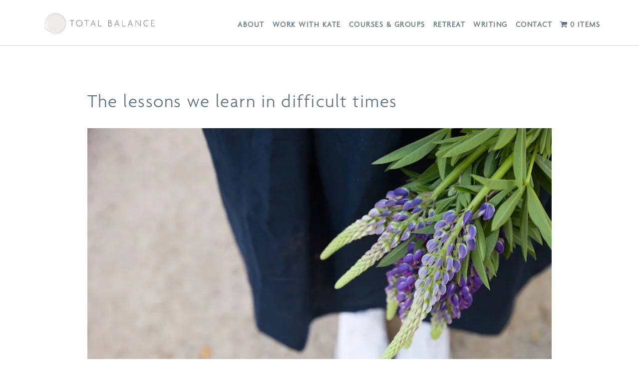

--- FILE ---
content_type: text/html; charset=UTF-8
request_url: https://totalbalance.com.au/difficult-times/
body_size: 45798
content:
<!DOCTYPE html><!--[if lt IE 7 ]><html lang="en-AU" class="ie ie6"> <![endif]-->
<!--[if IE 7 ]><html lang="en-AU" class="ie ie7"> <![endif]-->
<!--[if IE 8 ]><html lang="en-AU" class="ie ie8"> <![endif]-->
<!--[if IE 9 ]><html lang="en-AU" class="ie ie9"> <![endif]-->
<!--[if (gt IE 9)|!(IE)]><!--><html lang="en-AU"> <!--<![endif]--><head><script data-no-optimize="1">var litespeed_docref=sessionStorage.getItem("litespeed_docref");litespeed_docref&&(Object.defineProperty(document,"referrer",{get:function(){return litespeed_docref}}),sessionStorage.removeItem("litespeed_docref"));</script> <meta http-equiv="Content-Type" content="text/html; charset=UTF-8" /><meta name="author" content="Kate James - totalbalance.com.au"><meta name="viewport" content="width=device-width, initial-scale=1.0, minimum-scale=1.0, maximum-scale=1.0" /><link rel="shortcut icon" href="https://totalbalance.com.au/wp-content/themes/totalbalance/images/favicon.png?v=2" type="image/png" /><link rel="icon" type="image/png" href="https://totalbalance.com.au/wp-content/themes/totalbalance/images/favicon.png?v=2" /><link rel="apple-touch-icon-precomposed" media="(resolution: 326dpi)" href="https://totalbalance.com.au/wp-content/themes/totalbalance/images/apple-touch-icon-114x114-precomposed.png?v=3"><link rel="apple-touch-icon-precomposed" media="(resolution: 163dpi)" href="https://totalbalance.com.au/wp-content/themes/totalbalance/images/apple-touch-icon-57x57-precomposed.png?v=3"><link rel="apple-touch-icon-precomposed" media="(resolution: 132dpi)" href="https://totalbalance.com.au/wp-content/themes/totalbalance/images/apple-touch-icon-72x72-precomposed.png?v=3"><meta name='robots' content='index, follow, max-image-preview:large, max-snippet:-1, max-video-preview:-1' /><style>img:is([sizes="auto" i], [sizes^="auto," i]) { contain-intrinsic-size: 3000px 1500px }</style> <script data-no-defer="1" data-ezscrex="false" data-cfasync="false" data-pagespeed-no-defer data-cookieconsent="ignore">var ctPublicFunctions = {"_ajax_nonce":"698cdd6fb7","_rest_nonce":"6da6aa1903","_ajax_url":"\/wp-admin\/admin-ajax.php","_rest_url":"https:\/\/totalbalance.com.au\/wp-json\/","data__cookies_type":"none","data__ajax_type":"rest","data__bot_detector_enabled":1,"data__frontend_data_log_enabled":1,"cookiePrefix":"","wprocket_detected":false,"host_url":"totalbalance.com.au","text__ee_click_to_select":"Click to select the whole data","text__ee_original_email":"The complete one is","text__ee_got_it":"Got it","text__ee_blocked":"Blocked","text__ee_cannot_connect":"Cannot connect","text__ee_cannot_decode":"Can not decode email. Unknown reason","text__ee_email_decoder":"CleanTalk email decoder","text__ee_wait_for_decoding":"The magic is on the way!","text__ee_decoding_process":"Please wait a few seconds while we decode the contact data."}</script> <script data-no-defer="1" data-ezscrex="false" data-cfasync="false" data-pagespeed-no-defer data-cookieconsent="ignore">var ctPublic = {"_ajax_nonce":"698cdd6fb7","settings__forms__check_internal":0,"settings__forms__check_external":0,"settings__forms__force_protection":0,"settings__forms__search_test":1,"settings__forms__wc_add_to_cart":0,"settings__data__bot_detector_enabled":1,"settings__sfw__anti_crawler":0,"blog_home":"https:\/\/totalbalance.com.au\/","pixel__setting":"3","pixel__enabled":true,"pixel__url":"https:\/\/moderate2-v4.cleantalk.org\/pixel\/c783ce32594e56bf30fbc740a7ef1ccd.gif","data__email_check_before_post":1,"data__email_check_exist_post":0,"data__cookies_type":"none","data__key_is_ok":true,"data__visible_fields_required":true,"wl_brandname":"Anti-Spam by CleanTalk","wl_brandname_short":"CleanTalk","ct_checkjs_key":"bb8c55ccbad6e9b4388f1d47b6a53c496bd7ea6cc765dca0fab1057b749312c1","emailEncoderPassKey":"1af05b932cc756a02cf0d5ed950151b5","bot_detector_forms_excluded":"W10=","advancedCacheExists":true,"varnishCacheExists":false,"wc_ajax_add_to_cart":true}</script> <title>Difficult times - the lessons we learn by Kate James</title><meta name="description" content="The happiest people aren’t those with the easiest lives but rather, those who are able to make peace with, and find meaning from difficult times." /><link rel="canonical" href="https://totalbalance.com.au/difficult-times/" /><meta property="og:locale" content="en_US" /><meta property="og:type" content="article" /><meta property="og:title" content="The lessons we learn in difficult times" /><meta property="og:description" content="The happiest people aren’t those with the easiest lives but rather, those who are able to make peace with, and find meaning from difficult times." /><meta property="og:url" content="https://totalbalance.com.au/difficult-times/" /><meta property="og:site_name" content="Total Balance - Kate James" /><meta property="article:publisher" content="http://www.facebook.com/totalbalancegroup?ref=ts" /><meta property="article:published_time" content="2016-11-29T23:18:47+00:00" /><meta property="article:modified_time" content="2025-01-23T05:53:42+00:00" /><meta property="og:image" content="https://totalbalance.com.au/wp-content/uploads/2016/11/lessons-from-difficult-times-by-kate-james.jpg" /><meta property="og:image:width" content="750" /><meta property="og:image:height" content="500" /><meta property="og:image:type" content="image/jpeg" /><meta name="author" content="Kate James" /><meta name="twitter:card" content="summary_large_image" /><meta name="twitter:creator" content="@total_balance" /><meta name="twitter:site" content="@total_balance" /><meta name="twitter:label1" content="Written by" /><meta name="twitter:data1" content="Kate James" /><meta name="twitter:label2" content="Est. reading time" /><meta name="twitter:data2" content="3 minutes" /><link rel='dns-prefetch' href='//fd.cleantalk.org' /><link rel='dns-prefetch' href='//www.googletagmanager.com' /><link rel="alternate" type="application/rss+xml" title="Total Balance - Kate James &raquo; Feed" href="https://totalbalance.com.au/feed/" /><link rel="alternate" type="application/rss+xml" title="Total Balance - Kate James &raquo; Comments Feed" href="https://totalbalance.com.au/comments/feed/" /><link rel="alternate" type="application/rss+xml" title="Total Balance - Kate James &raquo; The lessons we learn in difficult times Comments Feed" href="https://totalbalance.com.au/difficult-times/feed/" /><link data-optimized="2" rel="stylesheet" href="https://totalbalance.com.au/wp-content/litespeed/css/d2e6c7d62b7504106b20754c1572bd3b.css?ver=9a2c6" /><style id='cf-frontend-style-inline-css' type='text/css'>@font-face {
	font-family: 'Agenda Light';
	font-weight: 400;
	font-display: auto;
	src: url('https://totalbalance.com.au//wp-content/uploads/2022/06/Agenda-Light-Regular.woff') format('woff'),
		url('https://totalbalance.com.au//wp-content/uploads/2022/06/Agenda-Light-Regular.ttf') format('truetype'),
		url('https://totalbalance.com.au//wp-content/uploads/2022/06/Agenda-Light-Regular.eot?#iefix') format('embedded-opentype');
}</style><style id='classic-theme-styles-inline-css' type='text/css'>/*! This file is auto-generated */
.wp-block-button__link{color:#fff;background-color:#32373c;border-radius:9999px;box-shadow:none;text-decoration:none;padding:calc(.667em + 2px) calc(1.333em + 2px);font-size:1.125em}.wp-block-file__button{background:#32373c;color:#fff;text-decoration:none}</style><style id='global-styles-inline-css' type='text/css'>:root{--wp--preset--aspect-ratio--square: 1;--wp--preset--aspect-ratio--4-3: 4/3;--wp--preset--aspect-ratio--3-4: 3/4;--wp--preset--aspect-ratio--3-2: 3/2;--wp--preset--aspect-ratio--2-3: 2/3;--wp--preset--aspect-ratio--16-9: 16/9;--wp--preset--aspect-ratio--9-16: 9/16;--wp--preset--color--black: #000000;--wp--preset--color--cyan-bluish-gray: #abb8c3;--wp--preset--color--white: #ffffff;--wp--preset--color--pale-pink: #f78da7;--wp--preset--color--vivid-red: #cf2e2e;--wp--preset--color--luminous-vivid-orange: #ff6900;--wp--preset--color--luminous-vivid-amber: #fcb900;--wp--preset--color--light-green-cyan: #7bdcb5;--wp--preset--color--vivid-green-cyan: #00d084;--wp--preset--color--pale-cyan-blue: #8ed1fc;--wp--preset--color--vivid-cyan-blue: #0693e3;--wp--preset--color--vivid-purple: #9b51e0;--wp--preset--gradient--vivid-cyan-blue-to-vivid-purple: linear-gradient(135deg,rgba(6,147,227,1) 0%,rgb(155,81,224) 100%);--wp--preset--gradient--light-green-cyan-to-vivid-green-cyan: linear-gradient(135deg,rgb(122,220,180) 0%,rgb(0,208,130) 100%);--wp--preset--gradient--luminous-vivid-amber-to-luminous-vivid-orange: linear-gradient(135deg,rgba(252,185,0,1) 0%,rgba(255,105,0,1) 100%);--wp--preset--gradient--luminous-vivid-orange-to-vivid-red: linear-gradient(135deg,rgba(255,105,0,1) 0%,rgb(207,46,46) 100%);--wp--preset--gradient--very-light-gray-to-cyan-bluish-gray: linear-gradient(135deg,rgb(238,238,238) 0%,rgb(169,184,195) 100%);--wp--preset--gradient--cool-to-warm-spectrum: linear-gradient(135deg,rgb(74,234,220) 0%,rgb(151,120,209) 20%,rgb(207,42,186) 40%,rgb(238,44,130) 60%,rgb(251,105,98) 80%,rgb(254,248,76) 100%);--wp--preset--gradient--blush-light-purple: linear-gradient(135deg,rgb(255,206,236) 0%,rgb(152,150,240) 100%);--wp--preset--gradient--blush-bordeaux: linear-gradient(135deg,rgb(254,205,165) 0%,rgb(254,45,45) 50%,rgb(107,0,62) 100%);--wp--preset--gradient--luminous-dusk: linear-gradient(135deg,rgb(255,203,112) 0%,rgb(199,81,192) 50%,rgb(65,88,208) 100%);--wp--preset--gradient--pale-ocean: linear-gradient(135deg,rgb(255,245,203) 0%,rgb(182,227,212) 50%,rgb(51,167,181) 100%);--wp--preset--gradient--electric-grass: linear-gradient(135deg,rgb(202,248,128) 0%,rgb(113,206,126) 100%);--wp--preset--gradient--midnight: linear-gradient(135deg,rgb(2,3,129) 0%,rgb(40,116,252) 100%);--wp--preset--font-size--small: 13px;--wp--preset--font-size--medium: 20px;--wp--preset--font-size--large: 36px;--wp--preset--font-size--x-large: 42px;--wp--preset--spacing--20: 0.44rem;--wp--preset--spacing--30: 0.67rem;--wp--preset--spacing--40: 1rem;--wp--preset--spacing--50: 1.5rem;--wp--preset--spacing--60: 2.25rem;--wp--preset--spacing--70: 3.38rem;--wp--preset--spacing--80: 5.06rem;--wp--preset--shadow--natural: 6px 6px 9px rgba(0, 0, 0, 0.2);--wp--preset--shadow--deep: 12px 12px 50px rgba(0, 0, 0, 0.4);--wp--preset--shadow--sharp: 6px 6px 0px rgba(0, 0, 0, 0.2);--wp--preset--shadow--outlined: 6px 6px 0px -3px rgba(255, 255, 255, 1), 6px 6px rgba(0, 0, 0, 1);--wp--preset--shadow--crisp: 6px 6px 0px rgba(0, 0, 0, 1);}:where(.is-layout-flex){gap: 0.5em;}:where(.is-layout-grid){gap: 0.5em;}body .is-layout-flex{display: flex;}.is-layout-flex{flex-wrap: wrap;align-items: center;}.is-layout-flex > :is(*, div){margin: 0;}body .is-layout-grid{display: grid;}.is-layout-grid > :is(*, div){margin: 0;}:where(.wp-block-columns.is-layout-flex){gap: 2em;}:where(.wp-block-columns.is-layout-grid){gap: 2em;}:where(.wp-block-post-template.is-layout-flex){gap: 1.25em;}:where(.wp-block-post-template.is-layout-grid){gap: 1.25em;}.has-black-color{color: var(--wp--preset--color--black) !important;}.has-cyan-bluish-gray-color{color: var(--wp--preset--color--cyan-bluish-gray) !important;}.has-white-color{color: var(--wp--preset--color--white) !important;}.has-pale-pink-color{color: var(--wp--preset--color--pale-pink) !important;}.has-vivid-red-color{color: var(--wp--preset--color--vivid-red) !important;}.has-luminous-vivid-orange-color{color: var(--wp--preset--color--luminous-vivid-orange) !important;}.has-luminous-vivid-amber-color{color: var(--wp--preset--color--luminous-vivid-amber) !important;}.has-light-green-cyan-color{color: var(--wp--preset--color--light-green-cyan) !important;}.has-vivid-green-cyan-color{color: var(--wp--preset--color--vivid-green-cyan) !important;}.has-pale-cyan-blue-color{color: var(--wp--preset--color--pale-cyan-blue) !important;}.has-vivid-cyan-blue-color{color: var(--wp--preset--color--vivid-cyan-blue) !important;}.has-vivid-purple-color{color: var(--wp--preset--color--vivid-purple) !important;}.has-black-background-color{background-color: var(--wp--preset--color--black) !important;}.has-cyan-bluish-gray-background-color{background-color: var(--wp--preset--color--cyan-bluish-gray) !important;}.has-white-background-color{background-color: var(--wp--preset--color--white) !important;}.has-pale-pink-background-color{background-color: var(--wp--preset--color--pale-pink) !important;}.has-vivid-red-background-color{background-color: var(--wp--preset--color--vivid-red) !important;}.has-luminous-vivid-orange-background-color{background-color: var(--wp--preset--color--luminous-vivid-orange) !important;}.has-luminous-vivid-amber-background-color{background-color: var(--wp--preset--color--luminous-vivid-amber) !important;}.has-light-green-cyan-background-color{background-color: var(--wp--preset--color--light-green-cyan) !important;}.has-vivid-green-cyan-background-color{background-color: var(--wp--preset--color--vivid-green-cyan) !important;}.has-pale-cyan-blue-background-color{background-color: var(--wp--preset--color--pale-cyan-blue) !important;}.has-vivid-cyan-blue-background-color{background-color: var(--wp--preset--color--vivid-cyan-blue) !important;}.has-vivid-purple-background-color{background-color: var(--wp--preset--color--vivid-purple) !important;}.has-black-border-color{border-color: var(--wp--preset--color--black) !important;}.has-cyan-bluish-gray-border-color{border-color: var(--wp--preset--color--cyan-bluish-gray) !important;}.has-white-border-color{border-color: var(--wp--preset--color--white) !important;}.has-pale-pink-border-color{border-color: var(--wp--preset--color--pale-pink) !important;}.has-vivid-red-border-color{border-color: var(--wp--preset--color--vivid-red) !important;}.has-luminous-vivid-orange-border-color{border-color: var(--wp--preset--color--luminous-vivid-orange) !important;}.has-luminous-vivid-amber-border-color{border-color: var(--wp--preset--color--luminous-vivid-amber) !important;}.has-light-green-cyan-border-color{border-color: var(--wp--preset--color--light-green-cyan) !important;}.has-vivid-green-cyan-border-color{border-color: var(--wp--preset--color--vivid-green-cyan) !important;}.has-pale-cyan-blue-border-color{border-color: var(--wp--preset--color--pale-cyan-blue) !important;}.has-vivid-cyan-blue-border-color{border-color: var(--wp--preset--color--vivid-cyan-blue) !important;}.has-vivid-purple-border-color{border-color: var(--wp--preset--color--vivid-purple) !important;}.has-vivid-cyan-blue-to-vivid-purple-gradient-background{background: var(--wp--preset--gradient--vivid-cyan-blue-to-vivid-purple) !important;}.has-light-green-cyan-to-vivid-green-cyan-gradient-background{background: var(--wp--preset--gradient--light-green-cyan-to-vivid-green-cyan) !important;}.has-luminous-vivid-amber-to-luminous-vivid-orange-gradient-background{background: var(--wp--preset--gradient--luminous-vivid-amber-to-luminous-vivid-orange) !important;}.has-luminous-vivid-orange-to-vivid-red-gradient-background{background: var(--wp--preset--gradient--luminous-vivid-orange-to-vivid-red) !important;}.has-very-light-gray-to-cyan-bluish-gray-gradient-background{background: var(--wp--preset--gradient--very-light-gray-to-cyan-bluish-gray) !important;}.has-cool-to-warm-spectrum-gradient-background{background: var(--wp--preset--gradient--cool-to-warm-spectrum) !important;}.has-blush-light-purple-gradient-background{background: var(--wp--preset--gradient--blush-light-purple) !important;}.has-blush-bordeaux-gradient-background{background: var(--wp--preset--gradient--blush-bordeaux) !important;}.has-luminous-dusk-gradient-background{background: var(--wp--preset--gradient--luminous-dusk) !important;}.has-pale-ocean-gradient-background{background: var(--wp--preset--gradient--pale-ocean) !important;}.has-electric-grass-gradient-background{background: var(--wp--preset--gradient--electric-grass) !important;}.has-midnight-gradient-background{background: var(--wp--preset--gradient--midnight) !important;}.has-small-font-size{font-size: var(--wp--preset--font-size--small) !important;}.has-medium-font-size{font-size: var(--wp--preset--font-size--medium) !important;}.has-large-font-size{font-size: var(--wp--preset--font-size--large) !important;}.has-x-large-font-size{font-size: var(--wp--preset--font-size--x-large) !important;}
:where(.wp-block-post-template.is-layout-flex){gap: 1.25em;}:where(.wp-block-post-template.is-layout-grid){gap: 1.25em;}
:where(.wp-block-columns.is-layout-flex){gap: 2em;}:where(.wp-block-columns.is-layout-grid){gap: 2em;}
:root :where(.wp-block-pullquote){font-size: 1.5em;line-height: 1.6;}</style><style id='wpmenucart-icons-inline-css' type='text/css'>@font-face{font-family:WPMenuCart;src:url(https://totalbalance.com.au/wp-content/plugins/woocommerce-menu-bar-cart/assets/fonts/WPMenuCart.eot);src:url(https://totalbalance.com.au/wp-content/plugins/woocommerce-menu-bar-cart/assets/fonts/WPMenuCart.eot?#iefix) format('embedded-opentype'),url(https://totalbalance.com.au/wp-content/plugins/woocommerce-menu-bar-cart/assets/fonts/WPMenuCart.woff2) format('woff2'),url(https://totalbalance.com.au/wp-content/plugins/woocommerce-menu-bar-cart/assets/fonts/WPMenuCart.woff) format('woff'),url(https://totalbalance.com.au/wp-content/plugins/woocommerce-menu-bar-cart/assets/fonts/WPMenuCart.ttf) format('truetype'),url(https://totalbalance.com.au/wp-content/plugins/woocommerce-menu-bar-cart/assets/fonts/WPMenuCart.svg#WPMenuCart) format('svg');font-weight:400;font-style:normal;font-display:swap}</style><style id='woocommerce-inline-inline-css' type='text/css'>.woocommerce form .form-row .required { visibility: visible; }</style><style id='learndash-front-inline-css' type='text/css'>.learndash-wrapper .ld-item-list .ld-item-list-item.ld-is-next,
		.learndash-wrapper .wpProQuiz_content .wpProQuiz_questionListItem label:focus-within {
			border-color: #738e9e;
		}

		/*
		.learndash-wrapper a:not(.ld-button):not(#quiz_continue_link):not(.ld-focus-menu-link):not(.btn-blue):not(#quiz_continue_link):not(.ld-js-register-account):not(#ld-focus-mode-course-heading):not(#btn-join):not(.ld-item-name):not(.ld-table-list-item-preview):not(.ld-lesson-item-preview-heading),
		 */

		.learndash-wrapper .ld-breadcrumbs a,
		.learndash-wrapper .ld-lesson-item.ld-is-current-lesson .ld-lesson-item-preview-heading,
		.learndash-wrapper .ld-lesson-item.ld-is-current-lesson .ld-lesson-title,
		.learndash-wrapper .ld-primary-color-hover:hover,
		.learndash-wrapper .ld-primary-color,
		.learndash-wrapper .ld-primary-color-hover:hover,
		.learndash-wrapper .ld-primary-color,
		.learndash-wrapper .ld-tabs .ld-tabs-navigation .ld-tab.ld-active,
		.learndash-wrapper .ld-button.ld-button-transparent,
		.learndash-wrapper .ld-button.ld-button-reverse,
		.learndash-wrapper .ld-icon-certificate,
		.learndash-wrapper .ld-login-modal .ld-login-modal-login .ld-modal-heading,
		#wpProQuiz_user_content a,
		.learndash-wrapper .ld-item-list .ld-item-list-item a.ld-item-name:hover,
		.learndash-wrapper .ld-focus-comments__heading-actions .ld-expand-button,
		.learndash-wrapper .ld-focus-comments__heading a,
		.learndash-wrapper .ld-focus-comments .comment-respond a,
		.learndash-wrapper .ld-focus-comment .ld-comment-reply a.comment-reply-link:hover,
		.learndash-wrapper .ld-expand-button.ld-button-alternate {
			color: #738e9e !important;
		}

		.learndash-wrapper .ld-focus-comment.bypostauthor>.ld-comment-wrapper,
		.learndash-wrapper .ld-focus-comment.role-group_leader>.ld-comment-wrapper,
		.learndash-wrapper .ld-focus-comment.role-administrator>.ld-comment-wrapper {
			background-color:rgba(115, 142, 158, 0.03) !important;
		}


		.learndash-wrapper .ld-primary-background,
		.learndash-wrapper .ld-tabs .ld-tabs-navigation .ld-tab.ld-active:after {
			background: #738e9e !important;
		}



		.learndash-wrapper .ld-course-navigation .ld-lesson-item.ld-is-current-lesson .ld-status-incomplete,
		.learndash-wrapper .ld-focus-comment.bypostauthor:not(.ptype-sfwd-assignment) >.ld-comment-wrapper>.ld-comment-avatar img,
		.learndash-wrapper .ld-focus-comment.role-group_leader>.ld-comment-wrapper>.ld-comment-avatar img,
		.learndash-wrapper .ld-focus-comment.role-administrator>.ld-comment-wrapper>.ld-comment-avatar img {
			border-color: #738e9e !important;
		}



		.learndash-wrapper .ld-loading::before {
			border-top:3px solid #738e9e !important;
		}

		.learndash-wrapper .ld-button:hover:not([disabled]):not(.ld-button-transparent):not(.ld--ignore-inline-css),
		#learndash-tooltips .ld-tooltip:after,
		#learndash-tooltips .ld-tooltip,
		.ld-tooltip:not(.ld-tooltip--modern) [role="tooltip"],
		.learndash-wrapper .ld-primary-background,
		.learndash-wrapper .btn-join:not(.ld--ignore-inline-css),
		.learndash-wrapper #btn-join:not(.ld--ignore-inline-css),
		.learndash-wrapper .ld-button:not([disabled]):not(.ld-button-reverse):not(.ld-button-transparent):not(.ld--ignore-inline-css),
		.learndash-wrapper .ld-expand-button:not([disabled]),
		.learndash-wrapper .wpProQuiz_content .wpProQuiz_button:not([disabled]):not(.wpProQuiz_button_reShowQuestion):not(.wpProQuiz_button_restartQuiz),
		.learndash-wrapper .wpProQuiz_content .wpProQuiz_button2:not([disabled]),
		.learndash-wrapper .ld-focus .ld-focus-sidebar .ld-course-navigation-heading,
		.learndash-wrapper .ld-focus-comments .form-submit #submit,
		.learndash-wrapper .ld-login-modal input[type='submit']:not([disabled]),
		.learndash-wrapper .ld-login-modal .ld-login-modal-register:not([disabled]),
		.learndash-wrapper .wpProQuiz_content .wpProQuiz_certificate a.btn-blue:not([disabled]),
		.learndash-wrapper .ld-focus .ld-focus-header .ld-user-menu .ld-user-menu-items a:not([disabled]),
		#wpProQuiz_user_content table.wp-list-table thead th,
		#wpProQuiz_overlay_close:not([disabled]),
		.learndash-wrapper .ld-expand-button.ld-button-alternate:not([disabled]) .ld-icon {
			background-color: #738e9e !important;
			color: #000000;
		}

		.learndash-wrapper .ld-focus .ld-focus-sidebar .ld-focus-sidebar-trigger:not([disabled]):not(:hover):not(:focus) .ld-icon {
			background-color: #738e9e;
		}

		.learndash-wrapper .ld-focus .ld-focus-sidebar .ld-focus-sidebar-trigger:hover .ld-icon,
		.learndash-wrapper .ld-focus .ld-focus-sidebar .ld-focus-sidebar-trigger:focus .ld-icon {
			border-color: #738e9e;
			color: #738e9e;
		}

		.learndash-wrapper .ld-button:focus:not(.ld-button-transparent):not(.ld--ignore-inline-css),
		.learndash-wrapper .btn-join:focus:not(.ld--ignore-inline-css),
		.learndash-wrapper #btn-join:focus:not(.ld--ignore-inline-css),
		.learndash-wrapper .ld-expand-button:focus,
		.learndash-wrapper .wpProQuiz_content .wpProQuiz_button:not(.wpProQuiz_button_reShowQuestion):focus:not(.wpProQuiz_button_restartQuiz),
		.learndash-wrapper .wpProQuiz_content .wpProQuiz_button2:focus,
		.learndash-wrapper .ld-focus-comments .form-submit #submit,
		.learndash-wrapper .ld-login-modal input[type='submit']:focus,
		.learndash-wrapper .ld-login-modal .ld-login-modal-register:focus,
		.learndash-wrapper .wpProQuiz_content .wpProQuiz_certificate a.btn-blue:focus {
			opacity: 0.75; /* Replicates the hover/focus states pre-4.21.3. */
			outline-color: #738e9e;
		}

		.learndash-wrapper .ld-button:hover:not(.ld-button-transparent):not(.ld--ignore-inline-css),
		.learndash-wrapper .btn-join:hover:not(.ld--ignore-inline-css),
		.learndash-wrapper #btn-join:hover:not(.ld--ignore-inline-css),
		.learndash-wrapper .ld-expand-button:hover,
		.learndash-wrapper .wpProQuiz_content .wpProQuiz_button:not(.wpProQuiz_button_reShowQuestion):hover:not(.wpProQuiz_button_restartQuiz),
		.learndash-wrapper .wpProQuiz_content .wpProQuiz_button2:hover,
		.learndash-wrapper .ld-focus-comments .form-submit #submit,
		.learndash-wrapper .ld-login-modal input[type='submit']:hover,
		.learndash-wrapper .ld-login-modal .ld-login-modal-register:hover,
		.learndash-wrapper .wpProQuiz_content .wpProQuiz_certificate a.btn-blue:hover {
			background-color: #738e9e; /* Replicates the hover/focus states pre-4.21.3. */
			opacity: 0.85; /* Replicates the hover/focus states pre-4.21.3. */
		}

		.learndash-wrapper .ld-item-list .ld-item-search .ld-closer:focus {
			border-color: #738e9e;
		}

		.learndash-wrapper .ld-focus .ld-focus-header .ld-user-menu .ld-user-menu-items:before {
			border-bottom-color: #738e9e !important;
		}

		.learndash-wrapper .ld-button.ld-button-transparent:hover {
			background: transparent !important;
		}

		.learndash-wrapper .ld-button.ld-button-transparent:focus {
			outline-color: #738e9e;
		}

		.learndash-wrapper .ld-focus .ld-focus-header .sfwd-mark-complete .learndash_mark_complete_button:not(.ld--ignore-inline-css),
		.learndash-wrapper .ld-focus .ld-focus-header #sfwd-mark-complete #learndash_mark_complete_button,
		.learndash-wrapper .ld-button.ld-button-transparent,
		.learndash-wrapper .ld-button.ld-button-alternate,
		.learndash-wrapper .ld-expand-button.ld-button-alternate {
			background-color:transparent !important;
		}

		.learndash-wrapper .ld-focus-header .ld-user-menu .ld-user-menu-items a,
		.learndash-wrapper .ld-button.ld-button-reverse:hover,
		.learndash-wrapper .ld-alert-success .ld-alert-icon.ld-icon-certificate,
		.learndash-wrapper .ld-alert-warning .ld-button,
		.learndash-wrapper .ld-primary-background.ld-status {
			color:white !important;
		}

		.learndash-wrapper .ld-status.ld-status-unlocked {
			background-color: rgba(115,142,158,0.2) !important;
			color: #738e9e !important;
		}

		.learndash-wrapper .wpProQuiz_content .wpProQuiz_addToplist {
			background-color: rgba(115,142,158,0.1) !important;
			border: 1px solid #738e9e !important;
		}

		.learndash-wrapper .wpProQuiz_content .wpProQuiz_toplistTable th {
			background: #738e9e !important;
		}

		.learndash-wrapper .wpProQuiz_content .wpProQuiz_toplistTrOdd {
			background-color: rgba(115,142,158,0.1) !important;
		}


		.learndash-wrapper .wpProQuiz_content .wpProQuiz_time_limit .wpProQuiz_progress {
			background-color: #738e9e !important;
		}
		
		.learndash-wrapper #quiz_continue_link,
		.learndash-wrapper .ld-secondary-background,
		.learndash-wrapper .learndash_mark_complete_button:not(.ld--ignore-inline-css),
		.learndash-wrapper #learndash_mark_complete_button,
		.learndash-wrapper .ld-status-complete,
		.learndash-wrapper .ld-alert-success .ld-button,
		.learndash-wrapper .ld-alert-success .ld-alert-icon {
			background-color: #135260 !important;
		}

		.learndash-wrapper #quiz_continue_link:focus,
		.learndash-wrapper .learndash_mark_complete_button:focus:not(.ld--ignore-inline-css),
		.learndash-wrapper #learndash_mark_complete_button:focus,
		.learndash-wrapper .ld-alert-success .ld-button:focus {
			outline-color: #135260;
		}

		.learndash-wrapper .wpProQuiz_content a#quiz_continue_link {
			background-color: #135260 !important;
		}

		.learndash-wrapper .wpProQuiz_content a#quiz_continue_link:focus {
			outline-color: #135260;
		}

		.learndash-wrapper .course_progress .sending_progress_bar {
			background: #135260 !important;
		}

		.learndash-wrapper .wpProQuiz_content .wpProQuiz_button_reShowQuestion:hover, .learndash-wrapper .wpProQuiz_content .wpProQuiz_button_restartQuiz:hover {
			background-color: #135260 !important;
			opacity: 0.75;
		}

		.learndash-wrapper .wpProQuiz_content .wpProQuiz_button_reShowQuestion:focus,
		.learndash-wrapper .wpProQuiz_content .wpProQuiz_button_restartQuiz:focus {
			outline-color: #135260;
		}

		.learndash-wrapper .ld-secondary-color-hover:hover,
		.learndash-wrapper .ld-secondary-color,
		.learndash-wrapper .ld-focus .ld-focus-header .sfwd-mark-complete .learndash_mark_complete_button:not(.ld--ignore-inline-css),
		.learndash-wrapper .ld-focus .ld-focus-header #sfwd-mark-complete #learndash_mark_complete_button,
		.learndash-wrapper .ld-focus .ld-focus-header .sfwd-mark-complete:after {
			color: #135260 !important;
		}

		.learndash-wrapper .ld-secondary-in-progress-icon {
			border-left-color: #135260 !important;
			border-top-color: #135260 !important;
		}

		.learndash-wrapper .ld-alert-success {
			border-color: #135260;
			background-color: transparent !important;
			color: #135260;
		}

		
		.learndash-wrapper .ld-alert-warning {
			background-color:transparent;
		}

		.learndash-wrapper .ld-status-waiting,
		.learndash-wrapper .ld-alert-warning .ld-alert-icon {
			background-color: #9b045a !important;
		}

		.learndash-wrapper .ld-tertiary-color-hover:hover,
		.learndash-wrapper .ld-tertiary-color,
		.learndash-wrapper .ld-alert-warning {
			color: #9b045a !important;
		}

		.learndash-wrapper .ld-tertiary-background {
			background-color: #9b045a !important;
		}

		.learndash-wrapper .ld-alert-warning {
			border-color: #9b045a !important;
		}

		.learndash-wrapper .ld-tertiary-background,
		.learndash-wrapper .ld-alert-warning .ld-alert-icon {
			color:white !important;
		}

		.learndash-wrapper .wpProQuiz_content .wpProQuiz_reviewQuestion li.wpProQuiz_reviewQuestionReview,
		.learndash-wrapper .wpProQuiz_content .wpProQuiz_box li.wpProQuiz_reviewQuestionReview {
			background-color: #9b045a !important;
		}</style> <script type="text/javascript" src="https://fd.cleantalk.org/ct-bot-detector-wrapper.js?ver=6.70.1" id="ct_bot_detector-js" defer="defer" data-wp-strategy="defer"></script> <script type="litespeed/javascript" data-src="https://totalbalance.com.au/wp-includes/js/jquery/jquery.min.js" id="jquery-core-js"></script> <script id="wc-add-to-cart-js-extra" type="litespeed/javascript">var wc_add_to_cart_params={"ajax_url":"\/wp-admin\/admin-ajax.php","wc_ajax_url":"\/?wc-ajax=%%endpoint%%","i18n_view_cart":"View cart","cart_url":"https:\/\/totalbalance.com.au\/cart\/","is_cart":"","cart_redirect_after_add":"no"}</script> <script id="woocommerce-js-extra" type="litespeed/javascript">var woocommerce_params={"ajax_url":"\/wp-admin\/admin-ajax.php","wc_ajax_url":"\/?wc-ajax=%%endpoint%%","i18n_password_show":"Show password","i18n_password_hide":"Hide password"}</script> <script id="wc-cart-fragments-js-extra" type="litespeed/javascript">var wc_cart_fragments_params={"ajax_url":"\/wp-admin\/admin-ajax.php","wc_ajax_url":"\/?wc-ajax=%%endpoint%%","cart_hash_key":"wc_cart_hash_666161e789add84ab0a288810c29ec5f","fragment_name":"wc_fragments_666161e789add84ab0a288810c29ec5f","request_timeout":"5000"}</script> 
 <script type="litespeed/javascript" data-src="https://www.googletagmanager.com/gtag/js?id=G-WCQ2GCPBJY" id="google_gtagjs-js"></script> <script id="google_gtagjs-js-after" type="litespeed/javascript">window.dataLayer=window.dataLayer||[];function gtag(){dataLayer.push(arguments)}
gtag("set","linker",{"domains":["totalbalance.com.au"]});gtag("js",new Date());gtag("set","developer_id.dZTNiMT",!0);gtag("config","G-WCQ2GCPBJY")</script> <script></script><link rel="https://api.w.org/" href="https://totalbalance.com.au/wp-json/" /><link rel="alternate" title="JSON" type="application/json" href="https://totalbalance.com.au/wp-json/wp/v2/posts/13041" /><link rel="EditURI" type="application/rsd+xml" title="RSD" href="https://totalbalance.com.au/xmlrpc.php?rsd" /><meta name="generator" content="WordPress 6.8.3" /><meta name="generator" content="WooCommerce 10.4.3" /><link rel='shortlink' href='https://totalbalance.com.au/?p=13041' /><link rel="alternate" title="oEmbed (JSON)" type="application/json+oembed" href="https://totalbalance.com.au/wp-json/oembed/1.0/embed?url=https%3A%2F%2Ftotalbalance.com.au%2Fdifficult-times%2F" /><link rel="alternate" title="oEmbed (XML)" type="text/xml+oembed" href="https://totalbalance.com.au/wp-json/oembed/1.0/embed?url=https%3A%2F%2Ftotalbalance.com.au%2Fdifficult-times%2F&#038;format=xml" />
 <script type="litespeed/javascript">!function(e){if(!window.pintrk){window.pintrk=function(){window.pintrk.queue.push(Array.prototype.slice.call(arguments))};var n=window.pintrk;n.queue=[],n.version="3.0";var t=document.createElement("script");t.async=!0,t.src=e;var r=document.getElementsByTagName("script")[0];r.parentNode.insertBefore(t,r)}}("https://s.pinimg.com/ct/core.js");pintrk('load','2613756686462');pintrk('page')</script> <noscript>
<img height="1" width="1" style="display:none;" alt=""
src="https://ct.pinterest.com/v3/?event=init&tid=2613756686462&noscript=1" />
</noscript>
 <script type="litespeed/javascript">document.addEventListener("DOMContentLiteSpeedLoaded",function(){var form=document.querySelector('.wpforms-container');if(form){form.addEventListener('focusin',function(){var captcha=document.querySelector('.wpforms-container .kc_captcha');if(captcha){captcha.style.display='block'}})}})</script> 
 <script type="litespeed/javascript">jQuery(document).ready(function(){jQuery('input,textarea').focus(function(){jQuery(this).data('placeholder',jQuery(this).attr('placeholder')).attr('placeholder','')}).blur(function(){jQuery(this).attr('placeholder',jQuery(this).data('placeholder'))})})</script> 
<style type="text/css">/* Add your CSS code here.

For example:
.example {
    color: red;
}

For brushing up on your CSS knowledge, check out http://www.w3schools.com/css/css_syntax.asp

End of comment */ 

@media (max-width: 767px) {
	.page-id-93 .top-banner-main {
		display: none;
	}
	.blog .excerpt {
	  height: 150px !important;
	  overflow: hidden;
	  margin-bottom: 10px;
	}
	.banner-content {
		padding-left: 15px;
	}	
	.home .main-banner-container {
		min-height: 720px
	}      
}
	
.free-guide-home{
	z-index: 10;
}

.wpforms-field-container{
	z-index: 7;
}

.content {
	margin-top: 0 !important;
}</style>
<style type="text/css">/* Datepicker container */
.datetimepicker {
    background-color: #ffffff;
    border: 1px solid #cccccc;
    box-shadow: 0 4px 6px rgba(0,0,0,0.1);
}

/* Datepicker table cells */
.datetimepicker table tr td {
    padding: 8px;
    border-radius: 4px;
	background-color: #ffffff;
}

/* Hover state */
.datetimepicker table tr td:hover {
    background-color: #f0f0f0;
}

/* Active date */
.datetimepicker table tr td.active,
.datetimepicker table tr td.today {
    background-color: #0066cc;
    color: #ffffff;
}</style>
<style type="text/css">/* Complete WPForms Custom Styling with Best Practices */

/* General Form Styling */
.wpforms-container {
    background-color: #ffffff !important;  /* Making form background light grey */
}

/* Input, Textarea, and Select Box Styling */
.wpforms-container .wpforms-form input[type="text"],
.wpforms-container .wpforms-form input[type="email"],
.wpforms-container .wpforms-form input[type="url"],
.wpforms-container .wpforms-form input[type="tel"],
.wpforms-container .wpforms-form input[type="number"],
.wpforms-container .wpforms-form input[type="date"],
.wpforms-container .wpforms-form input[type="file"],
.wpforms-container .wpforms-form textarea,
.wpforms-container .wpforms-form select {
    width: 100%;
    padding: 10px;
    border: none; /* Removes border */
    background-color: #F7F7F7 !important; /* Custom background color for input fields */
    color: #333;
    font-size: 16px;
    line-height: 1.5;
    box-sizing: border-box; 
}

/* Submit Button Styling to Contact form 7 */
.wpforms-container .wpforms-form .wpforms-submit {
    padding: 12px 30px;  /* Adjust padding for a better fit */
    margin-top: 10px;  /* Space above the button */
    border: none;  /* No border */
    border-radius: 0px;  /* Slightly rounded corners */
    background-color: #7C98A6;  /* Background color */
    color: #ffffff;  /* White text */
    font-size: 16px;  /* Larger font size */
    font-weight: bold;  /* Bold text */
    text-transform: uppercase;  /* UPPERCASE text */
	letter-spacing: 1px;  /* Adding letter-spacing for better readability */
	line-height: 20px;  /* Adjust line height for better spacing */
    cursor: pointer;
    transition: background-color 0.3s ease;  /* Smooth transition for hover effect */
    box-shadow: 0 4px 8px rgba(0, 0, 0, 0.1);  /* Subtle shadow for depth */
}

.wpforms-container .wpforms-form .wpforms-submit:hover {
    background-color: #5E7B8A;  /* Darker shade on hover */
}

/* Hide the radio buttons */
.captcha-image label > input[type="radio"] {
    appearance: none;
    -moz-appearance: none; /* Firefox */
    -webkit-appearance: none; /* Safari and Chrome */
    opacity: 0;
    position: absolute;
    z-index: -1; /* Put them behind the icons */
}

/* Style the icons */

/* Enlarge and highlight icons on hover */
.captcha-image label:hover > svg {
    transform: scale(1.1) !important; /* Slightly increase the size on hover */
    border-color: #ccc !important; /* Change border color on hover */
}

.cf7ic-icon-wrapper label:hover > svg {
    transform: scale(1.1) !important; /* Slightly increase the size on hover */
    border-color: #ccc !important; /* Change border color on hover */
}

/* Style for when the icon is selected */
.captcha-image label > input:checked + svg {
    border-color: #0073aa; /* Highlight color when selected */
    transform: scale(1.1); /* Slightly increase the size when selected */
}

.wpforms-container .kc_captcha {
    border: 1px solid #ccc; /* Light grey border around the CAPTCHA */
    padding: 5px; /* Padding inside the CAPTCHA container */
	flex-direction: column;
    background: #f9f9f9; /* Light background for the CAPTCHA area */
    margin-bottom: 10px; /* Space between CAPTCHA and submit button */
	display: none;
    transition: all 0.3s ease-in-out; /* Smooth transition for showing the CAPTCHA */

}

/* Label Styling */
.wpforms-container .wpforms-form .wpforms-field-label {
	display: block;
    margin-bottom: 10px;
    font-weight: normal; /* Non-bold labels */
    color: grey;
    font-size: 16px !important; 
}

/* Confirmation and Error Message Styling */
.wpforms-container .wpforms-form .wpforms-confirmation,
.wpforms-container .wpforms-form .wpforms-error {
    margin-top: 15px;
    padding: 10px;
    border-radius: 4px;
    font-size: 16px !important;
}

.wpforms-container .wpforms-form .wpforms-confirmation {
    border: 2px solid #63CEB0 !important; /* Success message */
    background-color: #e8f5e9;
    color: #388e3c;
}

.wpforms-container .wpforms-form .wpforms-error {
    border-color: #e53935 !important;
    background-color: #fff;
    color: #d32f2f;
}

@media (min-width: 992px) {
.wpforms-container .kc_captcha {
  /*      width: 80%; /* Set the width to 80% of its container */
		margin-right: auto; /* Keeps the element aligned to the left */
        margin-left: 0; /* Ensure it sticks to the left */
		margin-bottom: 10px
	}	
#wpforms-20955 .wpforms-form {
	margin: 0 320px 0px !important;

	}
#wpforms-21186 .wpforms-form {
	margin: 0 320px 0px !important;

	}	
}

.cf7ic_instructions {
    font-size: 18px !important; /* Sets font size to 16px */
}

.cf7ic-icon-wrapper {
    display: flex; /* Establishes a flex container */
    justify-content: center; /* Centers items horizontally within the container */
    align-items: top; /* Aligns items vertically within the container */
    flex-wrap: wrap; /* Allows items to wrap onto multiple lines if needed */
	gap: 10px; /* Provides space between each item */

}
.captcha-icon-size {
    flex: 0 0 auto; /* Prevents flex items from growing or shrinking */
    margin: 1px; /* Provides a little space around each label */
}
.captcha-icon-size i {
    font-size: 24px !important; /* Adjusts the icon size */
    vertical-align: middle; /* Aligns icons vertically in the middle */
}

#wpforms-21141 .wpforms-form {
	background-color: #fff !important;  /* Making form background light grey */
	padding: 0 15px 0px !important; /* No top padding, 15px horizontal padding, 0px bottom padding */
	margin-top: -30px !important;
}

@media (min-width: 767px) {
#wpforms-21141 .wpforms-form {
	margin-top: -25px !important;	
	}
}
/* Input, Textarea, and Select Box Styling */
#wpforms-21141 .wpforms-form input[type="text"],
#wpforms-21141 .wpforms-form input[type="email"]
			{
    width: 100%;
    padding: 8px 15px;
    font-size: 16px; /* Larger font size for input fields */
    border: 1px solid #ccc; /* Light grey border */
    border-radius: 0; /* No border radius for square edges */
	background-color: #fff !important;
}

@media (min-width: 992px) {
#wpforms-21141 .wpforms-form input[type="email"]
			{
				margin-bottom: 10px;
				margin-top: -25px;
	}
}

@media (max-width: 992px) {
#wpforms-21141 .wpforms-form input[type="email"]
			{
				margin-bottom: 10px;
				margin-top: -15px;
	}
}

#wpforms-21141 .wpforms-form input[type="text"]:required:valid,
#wpforms-21141 .wpforms-form input[type="email"]:required:valid {
    background-color: #e8f0fe !important; /* Light green background when filled */
}

/* Submit Button Styling to Contact form 7 */
#wpforms-21141 .wpforms-form .wpforms-submit {
     margin: 0 auto !important; 
     display: block !important; 
     width: 100% !important;
    font-weight: normal;  /* Bold text */
}

#wpforms-21141 .wpforms-form .wpforms-submit:hover {
    background-color: #5E7B8A;  /* Darker shade on hover */
}</style>
<style type="text/css">ul {
    list-style-type: disc; /* Ensure the list style is set to disc (default bullets) */
    margin-left: 20px; /* Add margin to indent the list */
}

ol {
    list-style-type: decimal; /* Ensure ordered lists have decimal numbers */
    margin-left: 20px; /* Add margin to indent the list */
}

ul li, ol li {
    display: list-item; /* Ensure list items are displayed as list items */
}</style><meta name="generator" content="Site Kit by Google 1.170.0" /><script type="litespeed/javascript">function external_links_in_new_windows_loop(){if(!document.links){document.links=document.getElementsByTagName('a')}
var change_link=!1;var force='';var ignore='';for(var t=0;t<document.links.length;t++){var all_links=document.links[t];change_link=!1;if(document.links[t].hasAttribute('onClick')==!1){if(all_links.href.search(/^http/)!=-1&&all_links.href.search('totalbalance.com.au')==-1&&all_links.href.search(/^#/)==-1){change_link=!0}
if(force!=''&&all_links.href.search(force)!=-1){change_link=!0}
if(ignore!=''&&all_links.href.search(ignore)!=-1){change_link=!1}
if(change_link==!0){document.links[t].setAttribute('onClick','javascript:window.open(\''+all_links.href.replace(/'/g,'')+'\', \'_blank\', \'noopener\'); return false;');document.links[t].removeAttribute('target')}}}}
function external_links_in_new_windows_load(func){var oldonload=window.onload;if(typeof window.onload!='function'){window.onload=func}else{window.onload=function(){oldonload();func()}}}
external_links_in_new_windows_load(external_links_in_new_windows_loop)</script> <link rel="apple-touch-icon" sizes="180x180" href="/wp-content/uploads/fbrfg/apple-touch-icon.png"><link rel="icon" type="image/png" sizes="32x32" href="/wp-content/uploads/fbrfg/favicon-32x32.png"><link rel="icon" type="image/png" sizes="16x16" href="/wp-content/uploads/fbrfg/favicon-16x16.png"><link rel="manifest" href="/wp-content/uploads/fbrfg/site.webmanifest"><link rel="mask-icon" href="/wp-content/uploads/fbrfg/safari-pinned-tab.svg" color="#5bbad5"><link rel="shortcut icon" href="/wp-content/uploads/fbrfg/favicon.ico"><meta name="msapplication-TileColor" content="#da532c"><meta name="msapplication-config" content="/wp-content/uploads/fbrfg/browserconfig.xml"><meta name="theme-color" content="#ffffff">	<noscript><style>.woocommerce-product-gallery{ opacity: 1 !important; }</style></noscript>
<style type="text/css">#sbi_images{
padding-left: 0 !important;
padding-top: 0 !important;
}</style> <script type="litespeed/javascript" data-src="https://cdn.brevo.com/js/sdk-loader.js"></script><script type="litespeed/javascript">window.Brevo=window.Brevo||[];window.Brevo.push(["init",{client_key:"zo91bvwbmdz1euxo9wpoytux",email_id:"",push:{customDomain:"https://totalbalance.com.au\/wp-content\/plugins\/woocommerce-sendinblue-newsletter-subscription\/"}}])</script><meta name="generator" content="Powered by WPBakery Page Builder - drag and drop page builder for WordPress."/><style type="text/css" id="wp-custom-css">.hro_hed h1{
	font-size: 40px !important;
		/*font-weight: 800;*/
	
}
.top-heading{
	display:none !important;
}
.blog .entry {
    padding-top: 20px !important;
}
.box_sec_ h2 {
    margin: 0px !important;
}


/*--- Edits CSS Start ---*/

input[type="radio"], input[type="checkbox"] {
  
    accent-color: #7c98a6;
}

 a:focus {
    color: #000000 !important;
}


.vc_row.wpb_row.vc_row-fluid.vc_custom_1748934215417.vc_row-has-fill , .vc_row.wpb_row.vc_row-fluid.vc_custom_1748734447954.vc_row-has-fill{
    display: none;
}

section.vc_section.terms-cond.vc_custom_1737450592175.vc_section-has-fill.vc_section-o-content-middle.vc_section-flex {
    margin-top: 100px;
}

section.vc_section.retreat-banner-sec.vc_custom_1748736674840.vc_section-has-fill {
    margin-top: 0px !important;
} 

.retreat-banner-sec {
    padding-block: 0px !important;
}



/*--- Edits CSS End---*/

.vc_column-inner.vc_custom_1748828989435 {
    padding-top: 0px;
}

.single-testtimonials.how-does {
    padding-block: 80px !important;
}
.terms-cond.inrst-wrk {
    padding-top: 185px !important;
}
@media only screen and (max-width: 600px){
	section.vc_section.retreat-banner-sec.vc_custom_1748736674840.vc_section-has-fill {
    margin-bottom: -80px !important;
} 
	section.vc_section.retreat-banner-sec.vc_custom_1748736674840.vc_section-has-fill {
    margin-bottom: 0px !important;
} 
	
	ul.nav-prime li.current-menu-parent > a {
    background: none !important;
}
	.free-berries-row {
    display: block !important;
}

.free-berries-row .wpb_column {
 height: 100% !important;
 }

}



.coach-sec-freeberries {
    padding-bottom: 100px;
    padding-top: 20px !important;
}
.free-berries-row .wht-dt {
    box-shadow: inherit !important;
}

.free-berries-row .wpb_column {
    margin: 0px;
   
    border-radius: 20px;
    max-height: 100%;
    min-height: 100%;
    box-shadow: rgba(60, 64, 67, 0.3) 0px 1px 2px 0px, rgba(60, 64, 67, 0.15) 0px 2px 6px 2px;
}

.free-berries-row {
    display: flex;
    gap: 20px;
}
.rectangle-test .tss-carousel.swiper .swiper-pagination {
   bottom: -30px !important; 
}
.what-coach-pg.vc_custom_1738654228294{
    padding-bottom: 100px !important;
}
.rectangle-test.coach-b-to .rt-col-md-12 {
    height: 450px !important;
}

.text-xoach-to h2 {
    margin-left: 0px !important;
    padding:0px !important;
}
.bok-spece.kate-data img {
   
}
.othr-tile .wpb_text_column {
    margin-left: 0px !important;
    margin-right: 0px !important;
}
.book-main .wpb_single_image img {
    max-width:100% !important;
}
.othr-tile {
    padding: 0px !important;
}

h1{
font-size:37px !important;	
}
h2{
font-size:30px !important;	
}
.business-content h2 {
    margin-left: 0px !important;
}
h2.test-hdi {
    font-size: 30px;
    margin-block: 40px !important;
}
.bus-test .item-content-wrapper {
    background: transparent !important;
}
.bus-test h4.author-bio, .bus-test h3.author-name {
    text-align: left !important;
    padding-left: 80px !important;
}
.bus-test h3.author-name {
    font-size: 20px !important;
    color: #62727e !important;
}
.bus-test span.author-designation {
    color: #7a7777 !important;
}
.bus-test img.rt-responsive-img {
    display: block !important;
}

.bus-test .profile-img-wrapper {
    width: fit-content;
}
.bus-test .tss-meta-info {
    width: fit-content;
}
.bus-test .profile-img-wrapper {
    width: fit-content;
    float: left !important;
    max-height: -webkit-fill-available !important;
    max-width:60px !important;
}
.bus-test .item-content-wrapper {
    margin-top:0px !important;
}
.bus-test .item-content {
    font-style: normal !important;
    text-align: left;
}
.bus-test .item-content-wrapper::before{
display:none;
}
body .page-id-18273 .content {
    padding: 0px 0 0 !important;
}
h2.artcl-text {
    padding-left: 0px !important;
    margin-left: 0px !important;
}
h2.chetan {
    margin-left: 0px !important;
}
ul.data-new.home-class li {
    text-align: left;
}
ul.data-new.home-class {
    padding-left: 0px;
}
h2.bcm-head {
    margin-left: 0px !important;
}
.page-id-2787 .top-heading,.page-id-2787 .container.main-banner-container, .page-id-22954 .top-heading, .page-id-22954 .container.main-banner-container .page-id-18273 .top-heading,.page-id-18273 .container.main-banner-container, .page-id-18273 .top-heading .container,.page-id-23972.top-heading,.page-id-23972 .container.main-banner-container, .page-id-23972 .top-heading,.page-id-22954.top-heading,.page-id-22954 .container.main-banner-container,.page-id-138 .top-heading,.page-id-138 .container.main-banner-container,.page-id-21301 .top-heading,.page-id-21301 .container.main-banner-container,.page-id-23597 .top-heading,.page-id-23597 .container.main-banner-container,.page-id-511 .top-heading,.page-id-511 .container.main-banner-container,.page-id-10619 .container.main-banner-container, .page-id-135 .top-heading,.page-id-135 .container.main-banner-container, .page-id-24724 .container.main-banner-container, .page-id-24724 .top-heading{
display:none !important;
}
.ledership-testimonials .swiper-pagination {
    position: relative;
}

.ledership-testimonials .rt-col-md-12.rt-col-sm-12 {
    height: 447px !important;
}
.quote-data h2 {
    line-height: 1.5em !important;
 border-radius: 8px;
    padding-block: 37px;
    width: 695px;
    margin: 0 auto !important;
    padding-inline: 50px !important;
}
.quote-data strong {
    margin-top: 10px;
    display: block;
}
.page-id-132 .tss-carousel.swiper .swiper-pagination{
	bottom: -35px !important;
}

.page-id-132 .tss-carousel .swiper-pagination-bullet.swiper-pagination-bullet-active{
background: #61737E !important;	
} 
.page-id-132 .tss-carousel .swiper-pagination-bullet {
    background: #ffffff !important;
    opacity: 1;
}
.rectangle-test.rt-col-md-12.tss-carousel.swiper.swiper-pagination {
   bottom: 15px !important;
}
.rectangle-test .tss-carousel .swiper-wrapper {
    gap: 20px !important;
}
.rectangle-test .tss-carousel {
    max-width: 750px !important;
}
.rectangle-test .rt-col-md-12 .single-item-wrapper {
    display: flex;
    flex-direction: column-reverse;
}
.rectangle-test .rt-col-md-12  h4.author-bio {
    display: none;
}
.rectangle-test .rt-col-md-12  h3.author-name {
    font-weight: 600;
    font-size: 20px;
}
.rectangle-test .rt-col-md-12 {
	max-width: 734px !important;
    background: #fff;
    height:350px;
    border-radius: 10px !important;
    padding:25px 50px 25px 50px !important;
    display: flex;
    flex-direction: column;
    align-items: center;
    justify-content: center;
   
    margin: 0 auto;
}
.rectangle-test .rt-col-md-12 .item-content-wrapper .item-content {
    font-style: normal !important;
}
.rectangle-test .rt-col-md-12 .item-content-wrapper::before {
display:none !important;
}

.terms-cond.ret-life-cach {
    padding-block: 150px !important;
}
.ret-life-cach h3 {
    font-size: 26px;
}
.ret-life-cach  p {
    font-size: 26px;
    font-weight: 600;
    color: #7c98a6;
}

.bg-dark  h2 {
    color: #62727E !important;
}

.get-in-touch-para p {
    font-size: 18px !important;
}
.get-in-touch-para h2 {
    font-size: 30px;
    margin-left: 0 !important;
    margin-bottom: 28px !important;
}

.top-coaching h1 {
    text-align: left;
    font-size:30px;
}


body.blog.wp-embed-responsive .top-heading {
    display: none !important;
}
body.blog.wp-embed-responsive .container.main-banner-container {
    display: none !important;
}

.rectangle-test .sp-testimonial-free-section .sp-testimonial-content>p {
    font-size:18px !important;
}
.rectangle-test .sp-testimonial-free-section span.swiper-pagination-bullet {
    width: 10px;
    height: 10px;
}

.blog.logged-in.admin-bar .top-heading {
    display: none;
}
.blog.logged-in.admin-bar 
 .container.main-banner-container {
    display: none;
}
.blog .blog-categories {
    background: #f1f3f4 !important;
}

.post-button h4 {
    font-family: 'Agenda Light' !important;
}

.rectangle-test .sp-testimonial-free-section {
    width: 750px;
    margin: 0 auto !important;
}
.rectangle-test .sp-testimonial-free-section .sp-testimonial-free {
    height: 289px;
    border-radius: 10px !important;
    padding: 0px 50px 25px 50px!important;
    display: flex;
    flex-direction: column;
    align-items: center;
    justify-content: center;
}
.rectangle-test .sp-testimonial-free-section .sp-testimonial-free h4.sp-testimonial-client-name {
    font-size: 20px;
}
.rectangle-test .swiper-pagination {
    bottom: 35px;
}
.test-cstm-make {
    padding-bottom: 80px !important;
}
p.next-cls {
    font-weight: 600 !important;
}
.get-in-touch-custom.bg-simple {
    padding-block:80px !important;
}
.data-new li::before{
top:9px !important;
}
.page-id-132 .main>.top-heading,.page-id-132 .main> .container.main-banner-container,.page-id-22974 .top-heading,.page-id-22974 .main-banner-container, .page-id-23579 .top-heading, .page-id-23579 .container.main-banner-container{
display: none !important;
}
.retreat-test-single {
    padding: 130px 0px 230px 0px !important;
}
.about-client {
    padding-block: 70px !important;
}
.life-banr-col h2 {
    font-size: 30px;
    margin-bottom: 20px;
}
.get-in-text p {
    margin-bottom: 0px;
    font-size:18px;
    color: #757575;
}
.get-in-text h2 {
    font-size: 30px;
	margin-top:0px !important;
}
.get-in-touch-custom {
    background-size: cover;
    background-position: center center;
    background-repeat: no-repeat;
padding-block: 100px !important;
    background-position-y: 0%;
}
.get-in-touch-custom .wpb_column.vc_column_container .wpb_text_column.wpb_content_element {
    text-align: center;
}
.wht-dt img {
    position: absolute;
    top: -39px;
    margin: 0 auto;
    display: block;
    right: 40%;
}
.wht-dt {
    margin-top:10px;
    background: #f1f3f4;
    border-radius: 12px;
    padding: 40px 40px 40px 40px;
    box-shadow: rgba(0, 0, 0, 0.05) 0px 6px 24px 0px, rgba(0, 0, 0, 0.08) 0px 0px 0px 0px;
    position: relative;
    text-align: center;
   
}
h2.coach-opt {
    font-size: 30px;
    margin-bottom: 30px !important;
}
.coach-sec {
    padding-block: 70px !important;
    padding-bottom:90px !important;
}

.life-coach-testimonials .sp-testimonial-client-rating {
    display: none !important;
}

.height-card .vc_col-sm-12 {
    min-height:350px !important;
}
.height-card .vc_grid .vc_custom_heading p {
    text-align: left;
    font-size: 1.125em;
    display: -webkit-box;
    max-width: 100%;
    -webkit-line-clamp: 4;
    -webkit-box-orient: vertical;
    overflow: hidden;
}
ul.nav-prime li:hover > ul {
    text-align: left;
}

.page-id-9336 .main .container.main-banner-container {
    padding-top: 0px !important;
    display: none;
}
.page-id-9336 .main .top-heading {
    display: none;
}
li#menu-item-22695 .sub-menu a {
    text-align: left !important;
}
li#menu-item-22695 .sub-menu {
    padding: 10px 0 !important;
    opacity: 1 !important;
	width:270px !important;
}
#main-row .vc_column-inner {
    background-size: cover !important;
    background-repeat: no-repeat;
    border-radius: 10px;
    background-position: center center !important;
}
.work-with p a {
    margin-top: 27px !important;
    display: block;
}
.work-with:hover p>a {
color: #fff !important;
margin-top: 27px !important;
font-size: 16px !important;
}

.work-with:hover h3,.work-with:hover.color-white h3{
	display:none !important;
}
.work-with::after {
    position: absolute;
    content: "";
    background: black;
    width: 100%;
    height: 100%;
    top: 0;
    left: 0;
    opacity: 0.2 !important;
	border-radius: 10px;
}
@media only screen and (max-width: 600px){
.menu-item {
    padding: 10px 0;
    text-align: left;
    border-bottom: 1px solid;
}
.menu-item-23047 {
    border: none !important;
    background: #f5f5f5;
    padding-bottom: 0px !important;
	
}
ul.nav.nav-prime{
    box-shadow: rgba(0, 0, 0, 0.35) 0px 5px 15px;
}

}

.work-with:hover::after {
    position: absolute;
    content: "";
    background: black;
    width: 100%;
    height: 100%;
    top: 0;
    left: 0;
    opacity: 0.5 !important;
	border-radius: 10px;
}
.work-with p {
    visibility: hidden;
}
.work-with:hover p {
    visibility: visible;
    z-index: 1;
    color: #fff !important;
}
.content{
	margin:0px !important;
	
}

	.vc_custom_1732883947312::hover {
    background-color: #404f58 !important;
}

div#wpforms-20861 {
    margin-top: -10px !important;
}

.container.main-banner-container {
    padding-top: 50px;
}

.entry{
	margin:0px !important;
}

/* retreat-page-start */
.custom-testimonials ul.slides li {
    background: #f1f3f4;
}
.custom-testimonials ul.slides li img {
    width: 80% !important;
}
section.vc_section.hide-desktop {
    display: none;
}
.our-gallery-sec {
    padding-block: 60px;
}
.our-gallery-sec .wpb_column.vc_column_container.vc_col-sm-12 h2 {
    font-size: 30px;
    margin-bottom: 40px;
}
.our-gall-sec .wpb_column.vc_column_container.vc_col-sm-12 h2 {
    font-size: 30px;
    margin-bottom: 40px;
}

.second-data .wpb_column.vc_column_container.vc_col-sm-12 {
    padding-top: 0px;
}
gallery-slide-cstm{
	display:block !important;	
	}	
	.gallery-slide-cstm.mobile-custom{
		display:none !important;
	}	
.second-data .wpb_column.vc_column_container.vc_col-sm-12 {
    padding-top: 0px !important;
}
.faq-tab i.vc_toggle_icon::before,.faq-tab i.vc_toggle_icon::after {
    background: #62728d !important;
}
.retreat-page .vc_row {
    display: flex;
    align-items: center;
}

.retreat-page .vc_row .wpb_column.vc_column_container:first-child ul {
    margin-left: 0;
}
.page-id-22165 .main .top-heading {
    display: none !important;
}
.page-id-22165 .main .container.main-banner-container {
    display: none !important;
}
.test-sample .vc_row {
    display: flex;
    gap: 30px;
}
.test-sample .vc_row .sample-test-sec img {
    width: 100px;
    filter: brightness(28.5) contrast(0.5);
}

.test-sample {
    padding-block: 60px ;
}
.test-sample .vc_row .wpb_column {
    background: #fff;
    padding-block: 40px;
}
.faq-content .vc_toggle_content>p {
    margin-block:10px;
}
.faq-sec {
    padding-block: 60px;
}
.faq-tab h4 {
    font-size: 22px;
    font-family: "Agenda Light";
}
.tab-first {
    border-top: 1px solid;
}
.faq-tab {
    border-top: 0px solid;
    border-bottom: 1px solid;
    padding-block: 15px !important;
    margin-bottom: 0px !important;
    max-width: 760px;
    margin: 0 auto;
}
.faq-sec h2 {
    margin-bottom: 50px !important;
    font-size: 30px;
}
.faq-tab .vc_toggle_content,.faq-tab .vc_toggle_content p {
    margin-bottom: 0px;
}
.faq-sec h2 {
    margin-bottom: 50px !important;
}

.terms-cond {
    padding-block: 100px !important;
    background-size: cover;
    background-position-y:50% !important;
}
.terms-cond h2 {
    font-size:30px;
    text-transform: none !important;
}
.aaco-md .vc_row:nth-child(3) {
    padding-block: 50px;
}
.single-testtimonials .vc_row p>strong {
    font-size: 22px;
}
.single-testtimonials .vc_row h2 {
    font-weight: 500 !important;
    color: #4c4646;
    font-size:30px;
    padding-inline: 215px;
    line-height: 1.3em;
}
.single-testtimonials {
    padding: 130px 0px 130px 0px !important;
}
/* .single-testtimonials p::before {
    position: absolute;
    content: "";
    background-image: url("https://totalbalance.com.au/wp-content/uploads/2024/11/quote-1.png");
    background-size: cover;
    width: 20px;
    height: 20px;
    left: -26px;
    top: -8px;
}
.single-testtimonials p::after {
    position: absolute;
    content: "";
    background-image: url("https://totalbalance.com.au/wp-content/uploads/2024/11/quote-2.png");
    background-size: cover;
    width: 20px;
    height: 20px;
    right: -26px;
    top: -8px;
} */
.accmd-crd-sec .vc_column-inner .wpb_wrapper {
    text-align: center;
  background: #fff; 
}
.accmd-crd-sec .wpb_text_column.wpb_content_element {
    padding-block: 8px;
}
.accmd-crd-sec .wpb_text_column.wpb_content_element h4 {
    font-size: 18px;
    font-family: "Agenda Light";
}
.accmd-crd-sec .wpb_text_column.wpb_content_element p {
   
}
.accmd-crd-sec 
 .wpb_column.vc_column_container.vc_col-sm-3 {
    background: #fff;
    border-radius: 8px;
}
.accmd-crd-sec .wpb_column.vc_column_container.vc_col-sm-3 .vc_column-inner {
    padding: 15px;
   box-shadow: rgba(60, 64, 67, 0.3) 0px 1px 2px 0px, rgba(60, 64, 67, 0.15) 0px 2px 6px 2px;
}
.accmd-crd-sec {
    display: flex;
    gap: 20px;
}
.aaco-md h2 {
    font-size:24px;
}
.gallery-slide-cstm {
    padding-bottom: 60px;
}
.test-text h2 {
    font-size: 24px;
}
.your-leader {

}
.retreat-page {
    padding-block: 0px !important;
}
.your-leader .vc_row.wpb_row.vc_row-fluid:last-child .vc_column-inner h3 {
    margin-top: 20px;
}
.your-leader .vc_row.wpb_row.vc_row-fluid:last-child {
    max-width: 960px;
    margin: auto auto 20px;
    padding-bottom: 20px;
    display: flex;
    gap: 35px;
}
.your-leader .vc_row.wpb_row.vc_row-fluid:last-child .vc_column-inner {
    padding: 15px;
    box-shadow: rgba(0, 0, 0, 0.16) 0px 1px 4px;
    height: 100%;
}
.your-leader h2 {
    font-size:30px;
    margin-bottom: 10px !important;
}

.list-sec-retreat {
    padding-bottom:60px !important;
}
.page-re-data {
    padding-block: 70px !important;
}
.byron-yoga {
    padding-block: 70px !important;
}
.list-sec-retreat .wpb_column h2 {
    font-size: 30px;
    margin-bottom: 10px;
    margin-left: 0;
    margin-top: 0;
}
.retreat-banner-sec {
    padding-block: 0px !important;
}
.retreat-banner-sec-single-img img {
    margin-block: 20px;
}
.lern-whole-sec p {
    padding-inline: 150px;
}
.single-testtimonials {
   
}
.single-testtimonials .vc_row {
   
}

.check-icn li::before {
    position: absolute;
    content: "" !important;
    background-image: url("https://totalbalance.com.au/wp-content/uploads/2024/11/check-1.png");
    background-size: cover;
    width: 13px;
    height: 13px;
    top: 6px;
    left: -10px !important;
}
.test-scroll {
    background: transparent !important;
}

.test-scroll .sp-testimonial-free {
    padding-block: 35px;
    background: #fff !important;
    position: relative;
}
.sp-testimonial-client-rating {
    justify-content: center;
    align-items: center;
    position: absolute;
    top:25px;
    left: 0;
    right: 0;
}
.first-data .wpb_column {
    padding-block: 0px !important;
    background: transparent !important;
}
.first-data .wpb_column h2 {
    color: #62727e !important;
    margin-bottom: 50px;
    font-size: 30px;
}
.second-data .wpb_column.vc_column_container {
    background: transparent !important;
    padding-bottom: 0;
}
.second-data .wpb_column.vc_column_container h2 {
    color: #fff !important;
    font-size: 30px;
    margin-bottom: 50px;
	
}
.test-sample.second-data .vc_row.wpb_row.vc_row-fluid:nth-child(2) .wpb_column.vc_column_container.vc_col-sm-4 {
    background: #fff !important;
}
.test-scroll .sp-testimonial-free {
    padding-bottom: 30px;
    padding-top: 60px !important;
    background: #fff !important;
    position: relative;
    height: 324px;
}
.test-sample .testimonial-nav-arrow {
	display:none;
    border: 1px solid #fff !important;
    border-radius: 4px;
}
.test-sample .testimonial-nav-arrow i.fa::before {
    color: #fff !important;
}
.test-sample.second-data .vc_row.wpb_row.vc_row-fluid:nth-child(2) .wpb_column.vc_column_container.vc_col-sm-4 .vc_column-inner {
    padding-block: 0px !important;
    padding-bottom: 40px !important;
}
/* retreat-page-close */

/* homepage-open */
.our-work, .home .front-page-blogs,.testimonials, .press-logos  {
    display: none !important;
}
 .testimonial-text h3 {
    padding-bottom: 0px !important;
}
.color-white h3 {
    color: #fff !important;
}
.video {
    padding: 0 !important;
}



.work-with.color-white h3 {
	display:block;
	font-size:22px !important
    color: #fff !important;
    text-transform:capitalize;
}
h2.wrk-kt-hdng {
    font-size: 30px;
    margin-bottom: 20px !important;
}
.learn-time h2 {
    font-size: 30px !important;
    margin-left: 0 !important;
}
.voe-sec-data a.button {
    margin-top: 10px;
}
.voe-sec-data h2 {
    font-size: 30px !important;
}
.ltst-blog h2,.people-blog h2{
    font-size: 30px !important;
}
.people-blog h2 {
    margin: 50px 0px 20px !important;
}
/* homepage-close */

.kate-video {
    background-position: center;
    background-repeat: no-repeat;
    background-size: cover;
    background-position-y:50%;
}




.image-gallery {
    padding-block: 50px;
}
.logos-tab{
	display:none !important;
}
.hero-sec {
    background-size: cover;
    background-position-x:7%;
    background-repeat: no-repeat;
}

.voe-sec-data .wpb_column {
	margin-top:20px;
    background: #f1f3f4;
    padding-bottom: 40px;
}
 .vc_custom_1732001909603{
	 background-position: 28% 0 !important;
}
.img_bk img {
    width:220px !important;
}
.learn-time .vc_row {
    display: block !important;
}
.hero-section {
	 background-position: 28% 0 !important;
background-size: cover !important;
	    padding-top: 0px !important;
    padding-bottom: 0px !important;
	
}
#wpcf7-f10051-o1 textarea {
Display:none;
}

a.lrn_lnk {
    color: #fff;
    margin-top: 27px;
    display: block;
/*    text-decoration: underline;*/
    font-size: 16px !important;
}
#main-row .wpb_column {
    margin: 15px;
    width: 30%;
}
#main-row .vc_column-inner {
    padding: 0px !important;
}
.work-with p {
    text-align: center;
    line-height: 1.3em;
    font-size: 18px;
    padding-inline:15px;
}
.work-with h3 {
    font-size: 22px;
    font-family: "Avenir LT W02 35 Light";
    letter-spacing: 4px;
    text-align: center;
    padding-bottom: 0px !important;
    position: absolute;
    bottom: 26px;
    left: 28px;
    z-index: 1;
    color: #fff !important;
    letter-spacing: 0;
}
.work-with {
    padding: 118px 40px 100px 40px;
    height: 340px;
    position: relative;
}
.work-with:nth-child(2) a.lrn_lnk {
    color: #000 !important;
}
/*-------- Back to Top Button ---- */

a#toTop {
    display: none !important;
}
/*-------- Back to Top Button ---- */



.wpb_wrapper h2 {
    margin: 10px;
}

.wpb_wrapper .vc_custom_1731657698442 {
    background-color: #64737D!important;
}

.wpb_wrapper .vc_custom_1731657715977 {
    background-color: #83929C!important;
}

#wpforms-21141 .wpforms-form {
    background-color: #fff !important;
    padding:  0px !important;
    margin-top: -30px !important;
}

.wpb_button, .wpb_content_element, ul.wpb_thumbnails-fluid>li {
    margin-bottom: 0px;
}

div#wpforms-21141-field_2-container {
    margin-bottom: -20px;
}

.vc_column-inner.vc_custom_1731913439974 .vc_custom_1731913851538 {
    margin-top: 0px !important;
}

.mailchimp-home p {
    font-size: 18px;
    letter-spacing: 1px;
    color: #474B4E !important;
    line-height: 1.3;
    padding-top: 0px;
}




/*marquee*/
.marquee {
/   overflow: hidden; /
}

.marquee-content {
  display: flex;
  animation: scrolling 30s linear infinite;
  align-items:center;
}

.marquee-item {
  flex: 0 0 16vw;
  margin: 0 1vw;
/*  flex: 0 0 20vw; 
 margin: 0 2vw;*/
}

.marquee-item img {
  display: block;
  width: 100%;
/*  padding: 0 20px;*/
}
@media only screen and (max-width: 600px) {.marquee-item {
  flex: 0 0 50vw;}}
@keyframes scrolling {
  0% { transform: translateX(0); }
  100% { transform: translatex(-144vw); }
}


/*.swal-text {
	letter-spacing: 0 !important;
}

.swal-icon--success__ring {
	border: 4px solid rgb(124, 152, 166,.2) !important;
}

.swal-icon--success__line {
	background-color: #7C98A6 !important;
}

.captcha-image {
    border: 1px solid #ccc;
    padding: 15px 15px 0;
    display: inline-block;
    text-align: left;
    box-shadow: rgba(149, 157, 165, 0.2) 0px 8px 24px;
		background: #f3f3f3;
}

.cf7ic_instructions {
    display: block;
    text-transform: none;
    letter-spacing: 0;
}
*/

.captcha-image .cf7ic_instructions span, .captcha-image label>input+* {
    color: #7C98A6 !important;
}



.T34Mg2uUNIzQAjIkINMmDM2jD0MNM2D {
    display: -webkit-flex;
    display: -ms-flex;
    display: flex;
    flex-flow: row nowrap;
    justify-content: center;
    align-items: center;
    align-content: center;
    font-family: sans-serif;
    height: 35px;
    overflow: hidden;
    width: 100%;
    clear: both;
    display: none;
}

.jWNMYD0z5cI2UyxMjMuIgDOgUNyODzOtheme--light {
    background: #fff;
    color: #454545;
    display: none;
}
.event a {
    color: black;
}
.event a:hover{
	color:#757575;
}

.top-heading h1 {
    font-size: 22px;
		max-width: 1109px;
    margin: 20px auto;
}

.top-banner-main {
    padding: 0px !important;
    max-width: none;
}

header.navbar {
    display: contents;
}

@media screen and (max-width: 767px) {
.your-leader {
        padding-top: 0px !important;
    }
	
	section.vc_section.terms-cond.vc_custom_1737450592175.vc_section-has-fill.vc_section-o-content-middle.vc_section-flex {
    margin-top: 0px;
}
	
/* 	section.vc_section.your-leader {
    margin-top: -40px;
} */
	
iframe.mind-coach-pg {
    height: 276px !important;
}	
	.coach-sec-freeberries .free-berries-row .wpb_column {
    margin-top: 40px;
}
.coach-sec-freeberries .free-berries-row .wpb_column:first-child {
    margin-top: 0px !important;
}	
.kate-wrk-with p>a.button {
    margin-bottom: 40px;
}	
.ind-with-kt a.button {
    margin-bottom: 40px;
}	
	
.terms-cond.inrst-wrk {
    padding-top: 132px !important;
}	
	
.vc_custom_1739777156199 {
    margin: 0px !important;
}
.vc_custom_1739777156199  .vc_row {
    display: flex;
}	
	.vc_custom_1739776649715 .vc_row {
    display: flex;
}
.book-main .wpb_single_image img {
    max-width:329px !important;
}
.rectangle-test.coach-b-to .rt-col-md-12 {
    height: 100% !important;
}
	.cont-det ul {
    margin-left:10px !important;
}
	article#post-93 {
    padding-left: 0px !important;
}
.bok-spece img {
    margin-block: 40px !important;
}	
.menu-item-23964 {
        border: none !important;
        background: #f5f5f5;
        padding-bottom: 0px !important;
    }	
	
.iframe-team iframe {
    height: 350px !important;
		width: 100%;
}
	#post-22954,#post-22954 .entry,
#post-23579,#post-23579 .entry,#post-138,#post-138 .entry,#post-23972, #post-23972 .entry,#post-135, #post-135 .entry, #post-22974, #post-22974 .entry, #post-24724, #post-24724 .entry, {
		padding:0px !important;
	}
 #post-21301, #post-21301 .entry, #post-23972, #post-23972 .entry {
    padding-top: 0px !important;
}	
	
	h2.bcm-head {
    margin-left: 0px;
}
.ledership-testimonials .rt-col-md-12.rt-col-sm-12 {
    height: 790px !important;
}	
.page-id-22974 article#po@st-22974,.page-id-22974 .entry, article#post-23579, article#post-23579, #post-22954 .entry, article#post-22954,#post-18273,#post-18273 .entry,#post-23579 .entry,#post-21301,#post-21301 .entry,#post-21301 .entry, #post-138,#post-138 .entry,#post-138 .entry,#post-23597 .entry,#post-23597,#post-22954,#post-22954 .entry, article#post-22974, article#post-22974 .entry {
    padding-top: 0px !important;
}
.quote-data h2 {
 width: 100%; 
}	
	
.page-id-2787 article#post-2787,.page-id-2787 article#post-2787 .entry,article#post-22974, article#post-22974 .entry {
    padding-top: 0px !important;
}

	
.rectangle-test .tss-carousel .swiper-wrapper {
gap: 0px !important;
}	
	
.page-id-132 .tss-carousel.swiper .swiper-pagination {
    bottom: -35px !important;
    position: absolute !important;
}
.rectangle-test .rt-col-md-12 {
    height: 100% !important;
    padding: 10px !important;
    max-width: -webkit-fill-available !important;
    margin: 10px !important;
}
.row-red {
    flex-direction: column !important;
}
.row-mb {
    display: flex;
}	
	.faq-sec h2 {
    margin-bottom: 30px !important;
}
	
#sp-testimonial-free-wrapper-23062 .sp-testimonial-free-section .testimonial-pagination span.swiper-pagination-bullet {
    background: #ffffff !important;
}	
	.rectangle-test .sp-testimonial-free-section {
    width: 100% !important;
    margin: 0 auto !important;
}
.rectangle-test .sp-testimonial-free-section .sp-testimonial-free {
    height: 100% !important;
    padding: 25px 50px 25px 50px!important;
    
}
	.blog .box {
    margin-top: 30px;
}
.menu-item-23047>a {
    background: transparent !important;
}
	.sub-menu li>a {
    padding-left: 50px !important;
	text-transform: capitalize;	
}
	.sub-menu .current_page_item a {
    color: #F1F3F4 !important;
}						
	.single-testtimonials.retreat-test-single {
    padding-block: 100px !important;
}
	
	
article#post-132,article#post-132 .entry{
    padding-top: 0px !important;
}	
	.life-banr-col h2 {
    margin-top: 35px !important; 
}
.page-id-132 .main>.top-heading,.page-id-132 .main> .container.main-banner-container{
display: none !important;
}
.retreat-banner-sec .vc_row.wpb_row {
    display: flex;
    flex-direction: column-reverse;
}
.wht-dt {
    margin-bottom: 20px !important;
}
.height-card .vc_col-sm-12 {
    min-height: 100%  !important;
}
	
.cutom-from-test .wpb_column.vc_column_container.vc_col-sm-6:last-child {
    margin-top: 32px;
}	
	.kate-video {
    background-position-x: 54% !important;
}
.kate-video  .vc_column-inner.vc_custom_1732021155327 {
    margin-top: 42px !important;
}
	
.page-id-9336 .swiper-horizontal>.swiper-pagination-bullets, .swiper-pagination-bullets.swiper-pagination-horizontal, .swiper-pagination-custom, .swiper-pagination-fraction {
    display: block !important;
    bottom: -11px;
	position:relative;
}
.contact-from-cstm .wpb_column.vc_column_container:last-child {
    margin-top: 30px;
}	
	#post-9336 .entry {
    padding-top: 0px;
}
article#post-9336 {
    padding-top: 0px !important;
}
	.page-id-9336 .main .container.main-banner-container {
    padding-top: 0px !important;
    display: none;
}
.page-id-9336 .main .top-heading {
    display: none;
}
	#post-22165 .entry {
    padding-top: 0px !important;
}
.your-leader .vc_row.wpb_row.vc_row-fluid .vc_column-inner p {
    text-align: center !important;
}	
	.single-testtimonials .vc_row h2 {
   padding-inline: 0px !important;
}
	a.lrn_lnk {
    margin-top: 10px !important;
}
	#main-row .wpb_column {
    margin: 15px;
    width: fit-content !important;
}
	#main-row .vc_row.wpb_row.vc_inner.vc_row-fluid {
    padding-inline: 20px;
}
	.work-with p {
    visibility:none !important;
    color: #fff !important;
    z-index: 1 !important;
}
	.content{
	margin:0px !important;
	
}
	.container.main-banner-container {
    padding-top: 30px;
}

.entry{
	margin:0px !important;
	Padding-top: 20px;
}
	
.sp-testimonial-free-section {
    margin: 0px !important;
}	
	.custom-testimonials ol.flex-control-nav.flex-control-paging {
    position: absolute;
    bottom: -27px !important;
}
article#post-22165 {
    padding-top: 0px !important;
}	
.single-testtimonials .vc_row p {
    font-size: 20px;
    padding-inline: 0px !important;
}
.single-testtimonials .vc_row h2>strong {
    font-size: 20px;
}	
.single-testtimonials {
    padding: 40px 0px 40px 0px !important;
}	
	.learn-time h2{
		text-align:center !important;
	}
	.test-sample {
    padding-inline: 20px !important;
}
	.metaslider.ms-theme-nexus .flexslider .flex-direction-nav li.flex-nav-prev {
    left:-20px !important;
}
.metaslider.ms-theme-nexus .flexslider .flex-direction-nav li.flex-nav-next {
    right:-20px !important;
}
	.retreat-banner-sec .vc_row.wpb_row.vc_row-fluid.vc_custom_1732699980350{
display: flex;
    flex-direction: column-reverse;
    gap: 25px;
		margin-top:0px !important;
}
	.learn-time .vc_col-sm-6 .wpb_wrapper, .learn-time .vc_col-sm-6 .wpb_wrapper p,.learn-time .vc_col-sm-6 .wpb_wrapper h1{
    text-align: center !important;
}
.life-coach {
    margin-top: -38px;
}
	.learn-time .wpb_single_image {
    text-align: center;
}
	.work-with h2 {
    font-size: 26px;
}
	.work-with p {
    padding-inline: 57px;
}
	.image-gallery {
    padding-block:0px;
}
	
	.hero-sec {
 min-height: 720px !important;
background-position-x: 16% !important;
background-size: 250% !important;
}
.hero-sec .form-section {
    bottom: 7%;
    position: absolute;
    left: 0;
    box-shadow: 0 1px 0 0 rgb(139 141 157 / 5%), 0 5px 10px 0 rgb(65 71 108 / 15%);
/*     padding: 0px !important; */
}
	.hero-sec {
   background-position-x: 50%; 
}
	.logos-tab{
	display:block !important;
		padding-block:40px !important
}
.pc-logo{
	display:none;	
	}
	.voe-sec-data .wpb_column {
    margin-top:0px;
    padding-top: 1px;
}
    .top-heading h1 {
			    margin-left: 25px;
    font-size: 18px;/* Adjust margin for smaller screens */
    }
	.presentation img {
	margin-bottom: 30px !important;
}
.learn-time .vc_column-inner {
    padding-left: 0;
    margin: 0px !important;
    padding-right: 0;
}
.learn-time {
    margin-inline: 0px !important;
}
.learn-time .vc_column-inner .vc_btn3-container {
    margin-top: 20px !important;
}
.learn-time .vc_row {
    display: flex !important;
	}	
	ul#menu-footer-menu {
    margin-left: 0;
}
.col-md-10 > article {
    padding-left: 0;
    padding: 20px !important;
	   padding-bottom: 0px !important;
}	
.vc_pageable-load-more-btn {
    display: none;
}	
.mailchimp-home h3 {
    font-weight: bold;
    font-size: 16px !important;
}
.mailchimp-home p {
    font-size: 16px !important;
    padding-top: 10px;
}	
#main-row .wpb_column {
    margin: 15px;
    width: 100%;
}	
.work-with {
    padding: 60px 40px 60px 50px;
    height: 100%;
    position: relative !important;
}
/* retreat-mobile-responsive-start	 */

	.byron-yoga {
    padding-block:20px !important;
}
.byron-yoga .vc_row.wpb_row.vc_row-fluid {
    display: flex;
    flex-direction: column-reverse;
    gap: 30px;
}	
.list-sec-retreat .wpb_column h2 {
    margin-top: 30px;
}	
.test-scroll .sp-testimonial-free {
    height: max-content;
}	
.test-sample .vc_row {
    justify-content: center;
}	
.your-leader .vc_row.wpb_row.vc_row-fluid:last-child {
    max-width: 100% !important;
    margin: auto auto 0px;
    padding-bottom: 20px;
    display: flex;
    margin-top: 0px !important;
    gap: 25px;
    flex-direction: column;
}	
	.your-leader {
    padding-top: 0px !important;
}
	.second-data .vc_row.wpb_row.vc_row-fluid:last-child {
    flex-direction: column;
}
	.test-sample .wpb_column.vc_column_container.vc_col-sm-12 {
    padding-top: 0;
}
.accmd-crd-sec 
 .wpb_column.vc_column_container.vc_col-sm-3 {
    min-width: 50%;
}
.accmd-crd-sec {
    flex-wrap: wrap;
}	
.list-sec-retreat .vc_row.wpb_row.vc_row-fluid {
    flex-direction: column-reverse !important;
}	
.terms-cond {
    background-position-x: 55% !important;
	padding-block: 80px !important;
}	
.test-sample.second-data .vc_row.wpb_row.vc_row-fluid:nth-child(2) .wpb_column.vc_column_container.vc_col-sm-4 .vc_column-inner {
    padding-block: 0px;
    padding-bottom: 40px;
}	
.second-data .wpb_column.vc_column_container h2 {
    margin-bottom: 20px;
}	
	.gallery-slide-cstm.mobile-custom{
		display:block !important;
	}	
.gallery-slide-cstm{
	display:none;	
	}	
/* retreat-mobile-responsive-close	 */	
}

.hero-section {
    min-height: 100%;
    background-size: contain;
    background-repeat: no-repeat;
    height: 100%;
}
.hero-section {
    padding-right: 0px !important;
}
.hero-section {
    padding-bottom: 0px !important;
}
.learn-time .vc_row {
    flex-direction: column-reverse;
    justify-content: center;
    align-items: center;
	gap:20px;
}
.form-section {
    border-radius: 15px !important;
    padding: 40px !important;
}
.mailchimp-home h3 {
    font-size: 31px ; 
}

.post-button h4 {
    font-size: 24px !important;
}


@media only screen and (min-width: 768px) and (max-width: 1024px)
{
		section.vc_section.retreat-banner-sec.vc_custom_1748736674840.vc_section-has-fill {
    margin-bottom: 0px !important;
} 
	
	
	
	#post-18273 .entry,#post-23597 .entry, #post-24724 .entry {
    padding-top: 0px;
}
	h2.bcm-head {
    margin-left: 0px;
}
.page-id-2787 article#post-2787,.page-id-2787 article#post-2787 .entry {
    padding-top: 0px !important;
}	
	
.rectangle-test .rt-col-md-12 {
    max-width: 710px !important;
}	
	.rectangle-test .sp-testimonial-free-section {
    width: 100% !important;
}
.wht-dt {
   padding: 30px;
    height: 490px;
  }	
	
.retreat-banner-sec .vc_row.wpb_row {
    display: flex;
    flex-direction: column-reverse;
gap: 20px;
}	
.retreat-banner-sec .vc_row.wpb_row 
 .wpb_column.vc_column_container.vc_col-sm-6 {
    width: 100%;
}	
	
	
.faq-tab {
    width: 500px;
}	
.terms-cond {
    background-position-x: 50%;
}	
	.list-sec-retreat .wpb_single_image {
    text-align: left;
}
.second-data .wpb_column.vc_column_container h2 {
    margin-bottom: 20px;
}	
	#post-22165 .entry {
    padding-top: 0px !important;
}	
	.single-testtimonials .vc_row h2 {
    padding-inline: 0px;
}
	.container.main-banner-container {
    padding-top: 40px;
}
	.content{
	margin:0px !important;
	
}

.entry{
	margin:0px !important;
	padding-top: 20px;
}
	.single-testtimonials .vc_row p {
    padding-inline: 123px;
}
	.single-testtimonials {
    padding-block: 100px !important;
}
.retreat-banner-sec .vc_row.wpb_row.vc_row-fluid.vc_custom_1732699980350 .wpb_column.vc_column_container.vc_col-sm-6,.list-sec-retreat .vc_row.wpb_row.vc_row-fluid .wpb_column.vc_column_container.vc_col-sm-6 {
    width: 100%;
}	
.page-re-data .vc_row.wpb_row.vc_row-fluid {
    flex-direction: column !important;
}	
.test-sample .vc_row {
    gap: 0px !important;
}
	.second-data .vc_row.wpb_row.vc_row-fluid:last-child {
    flex-direction: column;
    gap: 20px !important;
    padding: 20px;
}
.retreat-banner-sec .vc_row.wpb_row.vc_row-fluid.vc_custom_1732699980350,.list-sec-retreat .vc_row.wpb_row.vc_row-fluid {
    display: flex;
    flex-direction: column-reverse !important;
    gap: 25px;
}	
	
h1.wrk-kt-hdng {
    margin-bottom: 60px;
}	
	
	#main-row .wpb_column {
    margin: 0px;
    width: 33%;
}
	.content .container {
        padding-left: 0px;
    }
	.work-with {
    padding: 70px 10px 29px 10px;
    height: 305px;
}
	.hero-sec {
    background-position-x: 17%;
}
.hero-section {
    background-position: 0% 3%;
    min-height: 100vh;
    background-size: 129%;
    background-repeat: no-repeat;
    height: 100%;
    min-height: 100%;
}
.test-page-sec .vc_row.wpb_row.vc_row-fluid .vc_col-sm-6:first-child {
    display: none;
}
.test-page-sec .vc_row.wpb_row.vc_row-fluid .vc_col-sm-5 {
    width: 100%;
}
.test-page-sec {
    padding-bottom: 0px !important;
}	
.learn-time .vc_row {
	display:flex !important;
    flex-direction: column-reverse;
    justify-content: center;
    align-items: center;
	gap:20px;
}
.learn-time .vc_row .vc_col-sm-6 {
    width: 100%;
}	
.book img {
    width: 100% !important;
}	
.logos-tab {
 display: block !important; 
 padding-block: 40px !important;
}

}


@media only screen and (min-device-width : 768px) and (max-device-width : 1024px) { 
.test-sample.second-data .vc_row.wpb_row.vc_row-fluid:nth-child(2) .wpb_column.vc_column_container.vc_col-sm-4 {
    background: #fff !important;
    width: 100%;
}	
	
	.container.main-banner-container {
    padding-top: 30px;
}
	
	.content{
	margin:0px !important;
	
}

.entry{
	margin:0px !important;
	
}
	.your-leader .vc_row.wpb_row.vc_row-fluid:last-child .vc_column-inner {
    height: 100%;
}	
.retreat-banner-sec .vc_row.wpb_row.vc_row-fluid.vc_custom_1732699980350 {
    display: flex;
    flex-direction: column-reverse;
    gap: 25px;
	margin-top:0px !important;
}
	
	.image-gallery {
    padding-block: 0px;
}
	

	
.logos-tab{
	display:block;
}
.pc-logo{
	display:none;	
	}
.learn-time {
    padding: 20px !important;
}	
footer .widget ul {
    margin-left: 0 !important;
}	
.book-data .vc_row.wpb_row.vc_row-fluid {
    flex-direction: row-reverse;
}	
}
.blog .blog-categories {

    min-height: 73px;
}
@media (max-width: 480px) {
    .hero-sec .form-section {
        bottom: ;
        position: relative !important;
        /* top: 147px; */
        margin-bottom: 90px;
        margin-top: 200px;
	}
			.form-section{
			padding: 0px !important;
			}

}
a.button:focus {
    color: white !important;
}</style><noscript><style>.wpb_animate_when_almost_visible { opacity: 1; }</style></noscript><style>.async-hide { opacity: 0 !important}</style></head><body data-rsssl=1 class="wp-singular post-template-default single single-post postid-13041 single-format-standard wp-embed-responsive wp-theme-totalbalance theme-totalbalance woocommerce-no-js metaslider-plugin wpb-js-composer js-comp-ver-8.7.2 vc_responsive">
<!--[if lt IE 7]><p class="chromeframe">Your browser is <em>ancient!</em> <a href="http://browsehappy.com/">Upgrade to a different browser</a> or <a href="http://www.google.com/chromeframe/?redirect=true">install Google Chrome Frame</a> to experience this site.</p><![endif]--><div class="site"><div class="webpage"><div class="header"><div class="wrap"><div class="container"><div class="row"><div class="col-lg-12"><div class="topbar-contactinfo">
Get in touch: <a href="mailto:hello@totalbalance.com.au">hello@totalbalance.com.au</a></div></div></div><div class="row"><div class="col-lg-3"><header class="logobar"><div id="logo-area">
<a href="https://totalbalance.com.au"><img data-lazyloaded="1" src="[data-uri]" width="400" height="98" data-src="https://totalbalance.com.au/wp-content/uploads/2024/02/cropped-logo-left-400.png" id="logo" alt="life coach melbourne" /></a></div><div id="launch-bar"></div></header></div><div class="col-lg-9"><header class="navbar"><nav class="macromenu"><div class="menu-main-menu-container"><ul class="nav nav-prime"><li id="menu-item-13938" class="menu-item menu-item-type-custom menu-item-object-custom menu-item-13938"><a href="/about-kate-james/">About</a></li><li id="menu-item-25937" class="menu-item menu-item-type-custom menu-item-object-custom menu-item-has-children menu-item-25937"><a href="#">Work with Kate</a><ul class="sub-menu"><li id="menu-item-26339" class="menu-item menu-item-type-post_type menu-item-object-page menu-item-26339"><a href="https://totalbalance.com.au/life-coaching/">Personal Coaching</a></li><li id="menu-item-25873" class="menu-item menu-item-type-post_type menu-item-object-page menu-item-25873"><a href="https://totalbalance.com.au/leadership-coach/">Leadership Coaching</a></li><li id="menu-item-25874" class="menu-item menu-item-type-post_type menu-item-object-page menu-item-25874"><a href="https://totalbalance.com.au/business-coaching/">Business Mentoring</a></li></ul></li><li id="menu-item-23964" class="menu-item menu-item-type-custom menu-item-object-custom menu-item-has-children menu-item-23964"><a href="#">Courses &#038; groups</a><ul class="sub-menu"><li id="menu-item-23590" class="menu-item menu-item-type-post_type menu-item-object-page menu-item-23590"><a href="https://totalbalance.com.au/free-weekly-meditation/">Free Monday Talk &#038; Meditation</a></li><li id="menu-item-26325" class="menu-item menu-item-type-post_type menu-item-object-page menu-item-26325"><a href="https://totalbalance.com.au/build-self-belief-audio-course/">Build Self-Belief through Mindfulness</a></li><li id="menu-item-26184" class="menu-item menu-item-type-post_type menu-item-object-page menu-item-26184"><a href="https://totalbalance.com.au/mindfulness-self-compassion-workshop-melbourne/">Mindfulness &#038; Self-Compassion Workshop</a></li><li id="menu-item-26331" class="menu-item menu-item-type-post_type menu-item-object-page menu-item-26331"><a href="https://totalbalance.com.au/confidence-course-women/">The Confidence Course</a></li><li id="menu-item-26363" class="menu-item menu-item-type-post_type menu-item-object-page menu-item-26363"><a href="https://totalbalance.com.au/write-your-life-stories/">Write Your Life Stories</a></li></ul></li><li id="menu-item-21467" class="menu-item menu-item-type-post_type menu-item-object-page menu-item-21467"><a href="https://totalbalance.com.au/byron-bay-yoga-meditation-retreat/">Retreat</a></li><li id="menu-item-26265" class="menu-item menu-item-type-custom menu-item-object-custom menu-item-has-children menu-item-26265"><a href="#">Writing</a><ul class="sub-menu"><li id="menu-item-26264" class="menu-item menu-item-type-post_type menu-item-object-page current_page_parent menu-item-26264"><a href="https://totalbalance.com.au/blog/">Blog</a></li><li id="menu-item-10831" class="menu-item menu-item-type-post_type menu-item-object-page menu-item-10831"><a href="https://totalbalance.com.au/kates-books/">Kate’s books</a></li><li id="menu-item-24615" class="menu-item menu-item-type-post_type menu-item-object-page menu-item-24615"><a href="https://totalbalance.com.au/freebies/">Free resources</a></li></ul></li><li id="menu-item-21197" class="menu-item menu-item-type-custom menu-item-object-custom menu-item-21197"><a href="https://totalbalance.com.au/contact/">Contact</a></li><li class="menu-item wpmenucartli wpmenucart-display-standard menu-item" id="wpmenucartli"><a class="wpmenucart-contents empty-wpmenucart-visible" href="https://totalbalance.com.au/store/" title="Start shopping"><i class="wpmenucart-icon-shopping-cart-0" role="img" aria-label="Cart"></i><span class="cartcontents">0 items</span></a></li></ul></div></nav><nav class="micromenu"><div id="show-nav-prime" class="pointer limiter"><div><i class="fa fa-bars"></i></div></div><div class="menu-main-menu-container"><ul class="nav nav-prime"><li class="menu-item menu-item-type-custom menu-item-object-custom menu-item-13938"><a href="/about-kate-james/">About</a></li><li class="menu-item menu-item-type-custom menu-item-object-custom menu-item-has-children menu-item-25937"><a href="#">Work with Kate</a><ul class="sub-menu"><li class="menu-item menu-item-type-post_type menu-item-object-page menu-item-26339"><a href="https://totalbalance.com.au/life-coaching/">Personal Coaching</a></li><li class="menu-item menu-item-type-post_type menu-item-object-page menu-item-25873"><a href="https://totalbalance.com.au/leadership-coach/">Leadership Coaching</a></li><li class="menu-item menu-item-type-post_type menu-item-object-page menu-item-25874"><a href="https://totalbalance.com.au/business-coaching/">Business Mentoring</a></li></ul></li><li class="menu-item menu-item-type-custom menu-item-object-custom menu-item-has-children menu-item-23964"><a href="#">Courses &#038; groups</a><ul class="sub-menu"><li class="menu-item menu-item-type-post_type menu-item-object-page menu-item-23590"><a href="https://totalbalance.com.au/free-weekly-meditation/">Free Monday Talk &#038; Meditation</a></li><li class="menu-item menu-item-type-post_type menu-item-object-page menu-item-26325"><a href="https://totalbalance.com.au/build-self-belief-audio-course/">Build Self-Belief through Mindfulness</a></li><li class="menu-item menu-item-type-post_type menu-item-object-page menu-item-26184"><a href="https://totalbalance.com.au/mindfulness-self-compassion-workshop-melbourne/">Mindfulness &#038; Self-Compassion Workshop</a></li><li class="menu-item menu-item-type-post_type menu-item-object-page menu-item-26331"><a href="https://totalbalance.com.au/confidence-course-women/">The Confidence Course</a></li><li class="menu-item menu-item-type-post_type menu-item-object-page menu-item-26363"><a href="https://totalbalance.com.au/write-your-life-stories/">Write Your Life Stories</a></li></ul></li><li class="menu-item menu-item-type-post_type menu-item-object-page menu-item-21467"><a href="https://totalbalance.com.au/byron-bay-yoga-meditation-retreat/">Retreat</a></li><li class="menu-item menu-item-type-custom menu-item-object-custom menu-item-has-children menu-item-26265"><a href="#">Writing</a><ul class="sub-menu"><li class="menu-item menu-item-type-post_type menu-item-object-page current_page_parent menu-item-26264"><a href="https://totalbalance.com.au/blog/">Blog</a></li><li class="menu-item menu-item-type-post_type menu-item-object-page menu-item-10831"><a href="https://totalbalance.com.au/kates-books/">Kate’s books</a></li><li class="menu-item menu-item-type-post_type menu-item-object-page menu-item-24615"><a href="https://totalbalance.com.au/freebies/">Free resources</a></li></ul></li><li class="menu-item menu-item-type-custom menu-item-object-custom menu-item-21197"><a href="https://totalbalance.com.au/contact/">Contact</a></li><li class="menu-item wpmenucartli wpmenucart-display-standard menu-item" id="wpmenucartli"><a class="wpmenucart-contents empty-wpmenucart-visible" href="https://totalbalance.com.au/store/" title="Start shopping"><i class="wpmenucart-icon-shopping-cart-0" role="img" aria-label="Cart"></i><span class="cartcontents">0 items</span></a></li></ul></div></nav></header></div></div></div></div></div><div role="main" class="main"><div class='top-heading'><div class="container"></div></div><div class="container main-banner-container"><div class="top-banner-main"><div class="presentation" style="display:none;"></div><div class='banner-content'></div></div></div><div class="optin"><div class="container"><div class="row"><div class="col-md-12"><div class="optin-content"><div id="tips-content" class="col-md-6"><h3>BUILD SELF-BELIEF & FIND YOUR DIRECTION</h3><p>Download our guide to discover your values and what you really want.</p></div><div class="col-md-6"><div class="mailchimp-home">
[contact-form-7 id="10051" title="Subscribe"]</div></div></div></div></div></div></div></div></div></div><div class="content"><div class="container"><div class="row"><div class="col-md-8" style="margin-left: auto; margin-right: auto; float: none; max-width: 82%;"><article class="post-13041 post type-post status-publish format-standard has-post-thumbnail hentry category-life-coaching-articles tag-life-coach tag-melbourne tag-mindfulness" id="post-13041"><header class="blog-header"><h1>The lessons we <span>learn in difficult times</span></h1></header><section class="entry" style="max-width: 100%; margin: auto;">
<img data-lazyloaded="1" src="[data-uri]" width="750" height="500" data-src="https://totalbalance.com.au/wp-content/uploads/2016/11/lessons-from-difficult-times-by-kate-james.jpg" class="attachment-full size-full wp-post-image" alt="lessons from difficult times" style="width: 100%; height: auto; display: block; margin-left: auto; margin-right: auto;" decoding="async" fetchpriority="high" data-srcset="https://totalbalance.com.au/wp-content/uploads/2016/11/lessons-from-difficult-times-by-kate-james.jpg 750w, https://totalbalance.com.au/wp-content/uploads/2016/11/lessons-from-difficult-times-by-kate-james-300x200.jpg 300w, https://totalbalance.com.au/wp-content/uploads/2016/11/lessons-from-difficult-times-by-kate-james-454x303.jpg 454w" data-sizes="(max-width: 750px) 100vw, 750px" /><p>At a recent event, I met a lovely man who told me of his experience through truly difficult times. But he also said his leukaemia diagnosis had been the best thing to happen in his life. He walked away from an unhappy corporate career and a stressful lifestyle to follow a path he was truly passionate about.</p><p>I read many similar stories while I was researching my latest book.</p><p>The consistent finding was that the happiest people weren’t those with the easiest lives but rather, those who were able to make peace with and find meaning from difficult times.</p><p>There were people who said they were content with their lives even when faced with significant adversity while others reported that they found it incredibly hard to move on from hardship.</p><p>The difference is how we deal with and make sense of our struggles.</p><hr class="" /><h4 style="text-align: left;"><a href="https://totalbalance.com.au/wp-content/uploads/2016/03/quotes-icon.png" rel="attachment wp-att-11902"><img data-lazyloaded="1" src="[data-uri]" decoding="async" class="alignleft wp-image-11902" data-src="https://totalbalance.com.au/wp-content/uploads/2016/03/quotes-icon.png" alt="quotes-icon" width="60" height="60" data-srcset="https://totalbalance.com.au/wp-content/uploads/2016/03/quotes-icon.png 225w, https://totalbalance.com.au/wp-content/uploads/2016/03/quotes-icon-100x100.png 100w, https://totalbalance.com.au/wp-content/uploads/2016/03/quotes-icon-150x150.png 150w" data-sizes="(max-width: 60px) 100vw, 60px" /></a></h4><h3><em>“Life is amazing. And then it&#8217;s awful. And then it&#8217;s amazing again. And in between the amazing and awful it&#8217;s ordinary and mundane and routine. Breathe in the amazing, hold on through the awful, and relax and exhale during the ordinary. That&#8217;s just living heartbreaking, soul-healing, amazing, awful, ordinary life. And it&#8217;s breathtakingly beautiful.”  </em>L.R. Knost<strong><em>  </em></strong></h3><hr class="" /><p>The people who are most at peace are the ones who open themselves up to the raw and real feelings that accompany a difficult experience.</p><p>They&#8217;re the ones who look for lessons in life’s challenges and who use those experiences to learn about themselves and grow.</p><p>They&#8217;re the people who are not afraid to surrender to feelings of grief and loss, knowing that holding these feelings at bay only serves to prolong their pain.</p><p>Maybe most importantly, they&#8217;re the ones who know how to carry their pain with kindness, not turning on themselves when they&#8217;re struggling but instead, offering internal platitudes – something many of us still find foreign.</p><p>The capacity for self-compassion is one I&#8217;m still learning about too. Being from a generation where any kind of self-care was considered selfish, I&#8217;m discovering the art of being responsible for my own wellbeing. The research tells us that when we&#8217;re able to soothe ourselves, we stop expecting others to be responsible for taking care of us and we feel less resentful when they don&#8217;t meet our needs in the ways we had hoped for.</p><p>When we can soften into the experience of struggle and give ourselves permission to work our way through pain in our own time, eventually we arrive at equanimity. An acceptance that this experience too, is simply part of the journey. It’s from this place that we have the opportunity to explore how to go forward in such a way that we can take meaning from our hardship.</p><p>In the case of the man with the life-threatening diagnosis, he trained to become a meditation teacher and now spends his days speaking to corporate groups about taking care of their wellbeing, not just at a physical level but emotionally too.</p><p>We don’t need to wait for a major upheaval before reassessing our lives. If we can pause for a moment when faced with even a small daily challenge and give ourselves permission to drop our shoulders and take a deep breath, maybe we&#8217;ll discover a lesson that might serve as a gift.</p></section><div id="comments" class="comments-area"></div></article></div></div></div><div class="container"><div class="row"><div class="col-md-12"><div class="blog-categories">
<span class="blog-categories-title">Posted in: </span><a href="https://totalbalance.com.au/category/life-coaching-articles/" rel="category tag">Life</a></div></div></div></div><div class="container"><div class="row"><div class="col-md-12"><div class="bio"><div class="bio-avatar">
<img data-lazyloaded="1" src="[data-uri]" width="500" height="500" alt="Kate James" data-src="https://totalbalance.com.au/wp-content/uploads/2020/10/20201109-kate-james-author-048_websize.jpg"/></div><div class="bio-content"><p><b>About the author</b></p><p>Kate James is an author, coach and mindfulness teacher. She works with female leaders and business owners to help them clarify their values and strengths and discover a mindset that allows them to live confident, purposeful lives.</p></div></div></div></div><div class="container"><div class="row related-category-headline"><div class="col-md-12"><h2>You might also like:</h2></div></div></div><div class="row related-category"><div class="col-md-3"><div class="box" style="background:url(https://totalbalance.com.au/wp-content/uploads/2025/09/not-good-enough-stories-300x203.jpg);">
<a href="https://totalbalance.com.au/signs-of-not-good-enough/">12 ways 'not good enough' shows up in our lives</a></div></div><div class="col-md-3"><div class="box" style="background:url(https://totalbalance.com.au/wp-content/uploads/2025/08/why-you-overfunction-300x200.jpeg);">
<a href="https://totalbalance.com.au/why-we-overfunction/">Why we overfunction (and why it’s so hard to change)</a></div></div><div class="col-md-3"><div class="box" style="background:url(https://totalbalance.com.au/wp-content/uploads/2025/08/overfunctioning-signs-300x200.jpeg);">
<a href="https://totalbalance.com.au/overfunctioning-signs/">5 signs you might be overfunctioning</a></div></div><div class="col-md-3"><div class="box" style="background:url(https://totalbalance.com.au/wp-content/uploads/2025/07/write-your-stories-1-300x146.jpg);">
<a href="https://totalbalance.com.au/write-your-stories-and-discover-yourself/">Write your life stories and discover yourself</a></div></div></div><div class="row"><div class="col-md-12"><div class="navigation single-post-navigation"><div id="navigation-older">
<a href="https://totalbalance.com.au/live-a-more-meaningful-life/" rel="prev">Previous Post</a></div><div id="navigation-newer">
<a href="https://totalbalance.com.au/the-small-things-that-can-make-a-big-difference/" rel="next">Next Post</a></div></div></div></div></div></div></div><footer><div class="container"><div class="row"><div class="col-md-3 footer-column"><div class="widget"><h3>FOLLOW US ON INSTAGRAM</h3><div class="textwidget"><div id="sb_instagram" class="sbi sbi_col_3  sbi_disable_mobile" style="padding-bottom: 10px; width: 100%;" data-feedid="*1" data-res="thumb" data-cols="3" data-num="9" data-shortcode-atts="{&quot;cachetime&quot;:30}"  data-postid="13041" data-locatornonce="27ebd6956e" data-imageaspectratio="1:1" data-sbi-flags="favorLocal"><div class="insta" id="sbi_images"  style="gap: 10px;"><div class="sbi_photo_wrap">
<a class="sbi_photo" href="https://www.instagram.com/p/DTeqywIksBs/" target="_blank" rel="noopener nofollow">
<img data-lazyloaded="1" src="[data-uri]" decoding="async" data-src="https://scontent-lga3-2.cdninstagram.com/v/t51.82787-15/615387441_18550802335010679_4938295223292627012_n.jpg?stp=dst-jpg_e35_tt6&#038;_nc_cat=105&#038;ccb=7-5&#038;_nc_sid=18de74&#038;efg=eyJlZmdfdGFnIjoiQ0FST1VTRUxfSVRFTS5iZXN0X2ltYWdlX3VybGdlbi5DMyJ9&#038;_nc_ohc=AKQtmIgWRO4Q7kNvwECXA7q&#038;_nc_oc=AdkWWu_jYjGYykW2jXXzUerWvTZV89kmfNTwHAwL5TdI8-UhIkcmvzCW3yRTQaaQpbAceJeikFuLtut97VtSM7Ka&#038;_nc_zt=23&#038;_nc_ht=scontent-lga3-2.cdninstagram.com&#038;edm=ANo9K5cEAAAA&#038;_nc_gid=tK4QZU8gxgp2_TrEhmYoxg&#038;oh=00_AfqNJ8DmGOyjtxn10uTieYsOapbEFYBjUmHsCWrniwfnTg&#038;oe=69760656" alt="It’s been a few years since I last hosted this workshop, and I’m really looking forward to offering it again.This morning is an invitation to slow down, rest, and reconnect with the calm, compassionate and grounded part of yourself.I&#039;ll guide you in the principles of mindfulness and self-compassion so you can meet the present moment with a greater sense of peace. Learn how to quieten your inner critic and develop a kinder, more supportive relationship with yourself.Together, we’ll explore:✨ simple mindfulness practices to create a sense of inner calm throughout your day✨ how mindfulness can help you step back from unhelpful or overactive thinking✨ letting go of perfectionism and self-judgement✨ cultivating self-compassion as a daily practiceJoin me for a nurturing and restorative morning.Booking link in my bio. 🙏">
</a></div><div class="sbi_photo_wrap">
<a class="sbi_photo" href="https://www.instagram.com/p/DTYYRYQEmVH/" target="_blank" rel="noopener nofollow">
<img data-lazyloaded="1" src="[data-uri]" decoding="async" data-src="https://scontent-lga3-3.cdninstagram.com/v/t51.82787-15/613154222_18550414918010679_725116948788108214_n.jpg?stp=dst-jpg_e35_tt6&#038;_nc_cat=110&#038;ccb=7-5&#038;_nc_sid=18de74&#038;efg=eyJlZmdfdGFnIjoiRkVFRC5iZXN0X2ltYWdlX3VybGdlbi5DMyJ9&#038;_nc_ohc=9KSC-A57Gb8Q7kNvwFsRZqw&#038;_nc_oc=Adneodzhg87CexuP68cZ2nANOxRr6lzdFFZmrfiW57RisTdSapgRKohySeOBN4GNfAXR6m0ZbdsBToOZiuWo97c8&#038;_nc_zt=23&#038;_nc_ht=scontent-lga3-3.cdninstagram.com&#038;edm=ANo9K5cEAAAA&#038;_nc_gid=tK4QZU8gxgp2_TrEhmYoxg&#038;oh=00_Afpnm8GGzFwaOOJ_zVmrCWdYet5qdTd5rgDkA1R09eQQ3g&#038;oe=69760919" alt="If you’ve joined me for the recent @insighttimer challenge, you’ll be well on your way to setting intentions for the year ahead. If you haven’t yet joined, it’s not too late – and it’s free.I’m a day behind, so I’ve just finished listening to Jack Kornfield’s meditation on reconnecting with your inner strength.“Wrap your arms around all of your experience – the ten thousand joys and sorrows – and say gently to yourself, I am calm, spacious and steady.”“Today, I will trust my calm more than my fears and worries.”Wise words for these times. ✨#mindfulness #innercalm #settingintentions #insighttimer #meditationpractice #findingcalm">
</a></div><div class="sbi_photo_wrap">
<a class="sbi_photo" href="https://www.instagram.com/p/DTGWwookpf6/" target="_blank" rel="noopener nofollow">
<img data-lazyloaded="1" src="[data-uri]" decoding="async" data-src="https://scontent-lga3-3.cdninstagram.com/v/t51.82787-15/610151450_18549247243010679_2024040307963365777_n.jpg?stp=dst-jpg_e35_tt6&#038;_nc_cat=104&#038;ccb=7-5&#038;_nc_sid=18de74&#038;efg=eyJlZmdfdGFnIjoiQ0FST1VTRUxfSVRFTS5iZXN0X2ltYWdlX3VybGdlbi5DMyJ9&#038;_nc_ohc=0eHDSxeiEoMQ7kNvwGZ39X1&#038;_nc_oc=AdlEDo84l2Um_1KUEXLAi2pUIg_t1ggcOcevk_OFBaONrzPNVqOX1tklXF_F70bzoVV1sVBWMnrOC8IXkLuuSRxT&#038;_nc_zt=23&#038;_nc_ht=scontent-lga3-3.cdninstagram.com&#038;edm=ANo9K5cEAAAA&#038;_nc_gid=tK4QZU8gxgp2_TrEhmYoxg&#038;oh=00_AfrnsV3R_yk1M1BmxJKFsetXLh6nKmeEWKmdthsmq_BRSw&#038;oe=697613BF" alt="Overthinking isn’t a personal failing.It’s often a sign that you’ve been over-functioning or just overloaded.When we try to stop overthinking by thinking our way out of it, the mind just becomes even busier. What helps instead is noticing what’s happening, taking some of the pressure off yourself, and creating a sense of space where you can genuinely think more clearly.If you’re someone who has been holding it all together while your mind feels constantly busy, I hope these tips are helpful. You might also like to have a read of an article I wrote about this recently (link in my bio). ✨#overthinking #stressrecovery #nervoussystem #innercalm #womenswellbeing">
</a></div><div class="sbi_photo_wrap">
<a class="sbi_photo" href="https://www.instagram.com/p/DSiTlFrkqgT/" target="_blank" rel="noopener nofollow">
<img data-lazyloaded="1" src="[data-uri]" decoding="async" data-src="https://scontent-lga3-3.cdninstagram.com/v/t51.82787-15/603044282_18546686956010679_2295209732980572772_n.jpg?stp=dst-jpg_e35_tt6&#038;_nc_cat=104&#038;ccb=7-5&#038;_nc_sid=18de74&#038;efg=eyJlZmdfdGFnIjoiRkVFRC5iZXN0X2ltYWdlX3VybGdlbi5DMyJ9&#038;_nc_ohc=vRKI7FztQjgQ7kNvwHTi6hg&#038;_nc_oc=AdneCSXRjjRH_cJbLb5Rjo77Mp8E2j8DbOaNAtRpi7drlN_4af1Q2cCvIgTwDhX3vkLEvkCPvoHlY0-OGHXfsqMl&#038;_nc_zt=23&#038;_nc_ht=scontent-lga3-3.cdninstagram.com&#038;edm=ANo9K5cEAAAA&#038;_nc_gid=tK4QZU8gxgp2_TrEhmYoxg&#038;oh=00_AfrfwUbicPIG7I7C5KO_nJDSBa1E-F7irIkGFHuHZ6YaHg&#038;oe=69762FDE" alt="My end-of-year wish for you, your loved ones, and for all of humanity is greater peace. 🙏">
</a></div><div class="sbi_photo_wrap">
<a class="sbi_photo" href="https://www.instagram.com/p/DSQSBCQkitR/" target="_blank" rel="noopener nofollow">
<img data-lazyloaded="1" src="[data-uri]" decoding="async" data-src="https://scontent-lga3-2.cdninstagram.com/v/t51.82787-15/601418456_18545492476010679_883525646813432231_n.jpg?stp=dst-jpg_e35_tt6&#038;_nc_cat=109&#038;ccb=7-5&#038;_nc_sid=18de74&#038;efg=eyJlZmdfdGFnIjoiRkVFRC5iZXN0X2ltYWdlX3VybGdlbi5DMyJ9&#038;_nc_ohc=lIf8THslmvsQ7kNvwGHv3nD&#038;_nc_oc=Adn8knFhOcr4L0bylnn7vGxhahFTiXN0HSq_j5v4BQ0JyjE4E8XmWXmezetAtRobJv76ORmLs-ci1GQUvGOHkon6&#038;_nc_zt=23&#038;_nc_ht=scontent-lga3-2.cdninstagram.com&#038;edm=ANo9K5cEAAAA&#038;_nc_gid=tK4QZU8gxgp2_TrEhmYoxg&#038;oh=00_AfrcjXTV-MHIFJPk-0TxkzDpZlMJOGtGc2UN4LOWylAaGQ&#038;oe=6976091D" alt="After posting some of our photos from last week’s trip, I thought I’d share one more that I took while we were exploring rock pools.Chris has always been good at going slowly. He has taught me a lot about being in the moment and even more about noticing beauty.This was a lovely reminder that lessons in presence are everywhere.An invitation for you this week – watch the people around you and observe the different ways they engage with the present moment. And see if there&#039;s something that inspires you. ✨#slowingdown #noticingbeauty #everydaymindfulness #presentmoment">
</a></div><div class="sbi_photo_wrap">
<a class="sbi_photo" href="https://www.instagram.com/p/DR-QgAykm_p/" target="_blank" rel="noopener nofollow">
<img data-lazyloaded="1" src="[data-uri]" decoding="async" data-src="https://scontent-lga3-2.cdninstagram.com/v/t51.82787-15/591151588_18544187302010679_2029145363313757395_n.jpg?stp=dst-jpg_e35_tt6&#038;_nc_cat=109&#038;ccb=7-5&#038;_nc_sid=18de74&#038;efg=eyJlZmdfdGFnIjoiQ0FST1VTRUxfSVRFTS5iZXN0X2ltYWdlX3VybGdlbi5DMyJ9&#038;_nc_ohc=hkLg9f1v3i0Q7kNvwGYlwq3&#038;_nc_oc=AdmowpMYAyccbGRFepqKEcN2Y6C7VbbnK8bbPYInfv2g-1GLr1aSY8tG9-lkki8GQweUVZqvlKqDbTwzclO2nZEL&#038;_nc_zt=23&#038;_nc_ht=scontent-lga3-2.cdninstagram.com&#038;edm=ANo9K5cEAAAA&#038;_nc_gid=tK4QZU8gxgp2_TrEhmYoxg&#038;oh=00_AfrliV67LM_8hPBGzqQC7S9lCNtWaHIM7Zo5ooN0QCvKRw&#038;oe=697625AA" alt="“The real work of the artist is a way of being in the world.” Rick RubinJust before we came away for the weekend, I started reading Rick Rubin’s &#039;The Creative Act: A Way of Being&#039;. It was the perfect invitation to look at everything through the lens of curiosity and wonder.Despite rain being predicted, we decided to hike a section of the Great Ocean Road Walk and spotted this beautiful koala sitting quietly in a tree, watching us with its own sense of wonder.We’ve discovered the sweetest little bays, incredible sections of forest and a beach that at first glance looked mostly grey. When we looked more closely, we found all sorts of small wonders and every colour of the rainbow.Sometimes it takes slowing down to recognise the little miracles that exist all around us.They can change the way we interact with the world, make us more open to the innate creativity that exists within every one of us, and fill us with hope when we remember that the natural world is still full of the most exquisite beauty. ✨Thanks @chrisjamesphotos for the koala pic. 🐨#greatoceanroad #greatoceanroadwalk #mindfulliving #slowliving #creativeact #rickrubin #australianbeaches #naturelover #curiosityandwonder #mindfulmoments #everydaybeauty">
</a></div><div class="sbi_photo_wrap">
<a class="sbi_photo" href="https://www.instagram.com/p/DRaNXP1EkBn/" target="_blank" rel="noopener nofollow">
<img data-lazyloaded="1" src="[data-uri]" decoding="async" data-src="https://scontent-lga3-1.cdninstagram.com/v/t51.82787-15/587558947_18541806841010679_5704301524318976966_n.jpg?stp=dst-jpg_e35_tt6&#038;_nc_cat=111&#038;ccb=7-5&#038;_nc_sid=18de74&#038;efg=eyJlZmdfdGFnIjoiQ0FST1VTRUxfSVRFTS5iZXN0X2ltYWdlX3VybGdlbi5DMyJ9&#038;_nc_ohc=pZdXyItVMzsQ7kNvwGi6pLd&#038;_nc_oc=AdmiXf8t-CdHuApb01xrr_ocYF5QiIQ2yR72GcN26xAfOaZHEjugUgIOr41ttTTJHS4VRVnbX_tvnYBGTEAWFitq&#038;_nc_zt=23&#038;_nc_ht=scontent-lga3-1.cdninstagram.com&#038;edm=ANo9K5cEAAAA&#038;_nc_gid=tK4QZU8gxgp2_TrEhmYoxg&#038;oh=00_AfrWhEQckDESbFBG4dYjAB6yWADERpmBv73J7P1Ym134xw&#038;oe=697633FF" alt="“Who would you be if you trusted the basic goodness and beauty that lives through you?” Tara Brach ✨#selfworth #selfkindness #confidenceforwomen #innerstrength #mindfulgrowth #personaldevelopment">
</a></div><div class="sbi_photo_wrap">
<a class="sbi_photo" href="https://www.instagram.com/p/DRILyV4iTx_/" target="_blank" rel="noopener nofollow">
<img data-lazyloaded="1" src="[data-uri]" decoding="async" data-src="https://scontent-lga3-3.cdninstagram.com/v/t51.82787-15/584377209_18540747676010679_4173727485860445512_n.jpg?stp=dst-jpg_e35_tt6&#038;_nc_cat=110&#038;ccb=7-5&#038;_nc_sid=18de74&#038;efg=eyJlZmdfdGFnIjoiQ0FST1VTRUxfSVRFTS5iZXN0X2ltYWdlX3VybGdlbi5DMyJ9&#038;_nc_ohc=93a2x2wPWX8Q7kNvwFBhJ5e&#038;_nc_oc=Adn-CuUy2lM4CwFAvyJxrKI3CYjrAxmpca0I3NUoI-QKMSphpqawlrTJLrXnicmq9608Wro_2x0DqKxGr6vS-jfF&#038;_nc_zt=23&#038;_nc_ht=scontent-lga3-3.cdninstagram.com&#038;edm=ANo9K5cEAAAA&#038;_nc_gid=tK4QZU8gxgp2_TrEhmYoxg&#038;oh=00_AfpY9TZ18O8eX63asP1eBbK37G951z8ce_VhLOSjKfMLuw&#038;oe=697604AA" alt="I’m in Byron this week, running my annual retreat. It always amazes me how different life feels here. The days are long and time moves slowly. It feels like there’s room to breathe.We meditate, do yoga and Pilates, walk along the beach and swim in the tea tree lake. We eat beautiful vegetarian food and there’s plenty of time to rest.I think all of us could benefit from a place like this, but when it’s not possible, stepping away from your everyday life can help you remember what’s missing.So here’s a thought for the week: make some time – even half an hour – to sit beneath a tree. Cook a wholesome meal. Walk slowly through your local park. Write in your journal. Make a mandala. Breathe.Let the rest of your life wait for a bit, and give some time to yourself. ✨#womensretreat #byronbayretreat #mindfulnessforwomen #yogaretreataustralia #meditationretreat">
</a></div><div class="sbi_photo_wrap">
<a class="sbi_photo" href="https://www.instagram.com/p/DQ2KMbmEjDj/" target="_blank" rel="noopener nofollow">
<img data-lazyloaded="1" src="[data-uri]" decoding="async" data-src="https://scontent-lga3-2.cdninstagram.com/v/t51.82787-15/574862099_18539069071010679_2923041121187371509_n.jpg?stp=dst-jpg_e35_tt6&#038;_nc_cat=109&#038;ccb=7-5&#038;_nc_sid=18de74&#038;efg=eyJlZmdfdGFnIjoiRkVFRC5iZXN0X2ltYWdlX3VybGdlbi5DMyJ9&#038;_nc_ohc=jE7tnI0yyVAQ7kNvwEXGYC8&#038;_nc_oc=AdkGhKt634BKKc4jnRNFCXCNzJg1zQbqfiKQFgxzvtz48XS6pgdokfofUIsfuOtZqHYjEQV7GsObkrnqmlhk5Ofj&#038;_nc_zt=23&#038;_nc_ht=scontent-lga3-2.cdninstagram.com&#038;edm=ANo9K5cEAAAA&#038;_nc_gid=tK4QZU8gxgp2_TrEhmYoxg&#038;oh=00_AfruEb89oD5vrDOlNLosNI7yuClKqXLv23G01XjYI8-ZUw&#038;oe=69760B81" alt="I read a beautiful article last week about the concept of fragility, and how it applies in just about every area of life. I know this is true, but it also reminded me that when we&#039;re willing to accept our vulnerability, we come to discover our true strength.The way we keep showing up through moments of uncertainty.The way we stay open to love when we&#039;ve been deeply hurt.The way we adapt when life throws us a curve ball.The way we stay hopeful, even when we&#039;re afraid.The way we find meaning in the smallest of moments.Fragility isn’t weakness. It’s part of what it means to be fully alive.When we recognise it, we learn to handle ourselves and one another with more care.To cherish what matters and to stay open to the life that we&#039;re living.✨#vulnerability #fragility #innerstrength #tenderness #selfcompassion #mindfulliving #emotionalwellbeing #personalgrowth #slowliving #healingjourney #beinghuman">
</a></div></div><div id="sbi_load" ></div>
<span class="sbi_resized_image_data" data-feed-id="*1"
data-resized="[]">
</span></div></div></div><div id="copyright" class="copyright"><div>&copy; Kate James 2026</div></div></div><div class="col-md-4 footer-column"><div class="widget"><h3>Menu</h3><div class="menu-footer-menu-container"><ul id="menu-footer-menu" class="menu"><li id="menu-item-24952" class="menu-item menu-item-type-post_type menu-item-object-page menu-item-24952"><a href="https://totalbalance.com.au/about-kate-james/">About Kate James</a></li><li id="menu-item-21275" class="menu-item menu-item-type-post_type menu-item-object-page menu-item-21275"><a href="https://totalbalance.com.au/life-coaching-clients/">Kate&#8217;s ideal client</a></li><li id="menu-item-26342" class="menu-item menu-item-type-post_type menu-item-object-page menu-item-26342"><a href="https://totalbalance.com.au/life-coaching/">Personal coaching</a></li><li id="menu-item-25872" class="menu-item menu-item-type-post_type menu-item-object-page menu-item-25872"><a href="https://totalbalance.com.au/leadership-coach/">Leadership coaching</a></li><li id="menu-item-25871" class="menu-item menu-item-type-post_type menu-item-object-page menu-item-25871"><a href="https://totalbalance.com.au/business-coaching/">Business mentoring</a></li><li id="menu-item-25807" class="menu-item menu-item-type-post_type menu-item-object-page menu-item-25807"><a href="https://totalbalance.com.au/events/">Workshops &#038; courses</a></li></ul></div></div><div class="widget"><h3> </h3><div class="menu-footer-menu-two-container"><ul id="menu-footer-menu-two" class="menu"><li id="menu-item-18689" class="menu-item menu-item-type-post_type menu-item-object-page menu-item-18689"><a href="https://totalbalance.com.au/about-kate-james-old/testimonials/">Kind words</a></li><li id="menu-item-24616" class="menu-item menu-item-type-post_type menu-item-object-page menu-item-24616"><a href="https://totalbalance.com.au/freebies/">Resources</a></li><li id="menu-item-24617" class="menu-item menu-item-type-post_type menu-item-object-page menu-item-24617"><a href="https://totalbalance.com.au/about-kate-james-old/charities-supported/">Giving back</a></li><li id="menu-item-14147" class="menu-item menu-item-type-post_type menu-item-object-page menu-item-14147"><a href="https://totalbalance.com.au/terms-conditions/">Terms &#038; conditions</a></li><li id="menu-item-13185" class="menu-item menu-item-type-post_type menu-item-object-page menu-item-13185"><a href="https://totalbalance.com.au/privacy-policy/">Privacy policy</a></li><li id="menu-item-16007" class="menu-item menu-item-type-post_type menu-item-object-page menu-item-16007"><a href="https://totalbalance.com.au/contact/">Get in touch</a></li></ul></div></div></div><div class="col-md-5 footer-column"><div class="widget"><form apbct-form-sign="native_search" method="get" id="searchform" action="https://totalbalance.com.au/" ><div><label class="hidden" for="s">Search for:</label>
<input type="text" value="" name="s" id="s" />
<input type="submit" id="searchsubmit" value="Search" class="button" /></div>
<input
class="apbct_special_field apbct_email_id__search_form"
name="apbct__email_id__search_form"
aria-label="apbct__label_id__search_form"
type="text" size="30" maxlength="200" autocomplete="off"
value=""
/><input
id="apbct_submit_id__search_form"
class="apbct_special_field apbct__email_id__search_form"
name="apbct__label_id__search_form"
aria-label="apbct_submit_name__search_form"
type="submit"
size="30"
maxlength="200"
value="18642"
/></form></div><div class="widget"><div class="textwidget"></div></div><div class="widget"><div class="textwidget"><p>We acknowledge the traditional custodians of the lands we live and work on, the Boonwurrung people of the Kulin Nation and pay our respects to elders past, present and emerging.</p></div></div><div class="widget"><h3>FOLLOW US</h3><div class="textwidget"></div></div><div id="social" class="social"><ul><li><a href="https://www.facebook.com/totalbalancegroup" target="_blank" title="Facebook">
<span class="icon-facebook"></span></a></li><li><a href="http://instagram.com/total_balance" target="_blank" title="Instagram">
<span class="icon-instagram"></span></a></li><li><a href="http://pinterest.com/totalbal/" target="_blank" title="Pinterest">
<span class="icon-pinterest"></span></a></li><li><a href="https://www.linkedin.com/in/katejames/" target="_blank" title="Linkedin">
<span class="fa fa-brands fa-linkedin"></span></a></li></ul></div></div></div></div></footer></div></div>
 <script type="litespeed/javascript" data-src="https://www.googletagmanager.com/gtag/js?id=UA-3068113"></script> <script type="litespeed/javascript">window.dataLayer=window.dataLayer||[];function gtag(){dataLayer.push(arguments)}
gtag('js',new Date());gtag('config','UA-3068113')</script> <script type="speculationrules">{"prefetch":[{"source":"document","where":{"and":[{"href_matches":"\/*"},{"not":{"href_matches":["\/wp-*.php","\/wp-admin\/*","\/wp-content\/uploads\/*","\/wp-content\/*","\/wp-content\/plugins\/*","\/wp-content\/themes\/totalbalance\/*","\/*\\?(.+)"]}},{"not":{"selector_matches":"a[rel~=\"nofollow\"]"}},{"not":{"selector_matches":".no-prefetch, .no-prefetch a"}}]},"eagerness":"conservative"}]}</script> <input id='ws_ma_event_type' type='hidden' style='display: none' /><input id='ws_ma_event_data' type='hidden' style='display: none' /> <script type="litespeed/javascript">var getElementsByClassName=function(a,b,c){if(document.getElementsByClassName){getElementsByClassName=function(a,b,c){c=c||document;var d=c.getElementsByClassName(a),e=b?new RegExp("\\b"+b+"\\b","i"):null,f=[],g;for(var h=0,i=d.length;h<i;h+=1){g=d[h];if(!e||e.test(g.nodeName)){f.push(g)}}return f}}else if(document.evaluate){getElementsByClassName=function(a,b,c){b=b||"*";c=c||document;var d=a.split(" "),e="",f="http://www.w3.org/1999/xhtml",g=document.documentElement.namespaceURI===f?f:null,h=[],i,j;for(var k=0,l=d.length;k<l;k+=1){e+="[contains(concat(' ', @class, ' '), ' "+d[k]+" ')]"}try{i=document.evaluate(".//"+b+e,c,g,0,null)}catch(m){i=document.evaluate(".//"+b+e,c,null,0,null)}while(j=i.iterateNext()){h.push(j)}return h}}else{getElementsByClassName=function(a,b,c){b=b||"*";c=c||document;var d=a.split(" "),e=[],f=b==="*"&&c.all?c.all:c.getElementsByTagName(b),g,h=[],i;for(var j=0,k=d.length;j<k;j+=1){e.push(new RegExp("(^|\\s)"+d[j]+"(\\s|$)"))}for(var l=0,m=f.length;l<m;l+=1){g=f[l];i=!1;for(var n=0,o=e.length;n<o;n+=1){i=e[n].test(g.className);if(!i){break}}if(i){h.push(g)}}return h}}return getElementsByClassName(a,b,c)},dds=getElementsByClassName('select-menu');for(i=0;i<dds.length;i++)
dds[i].onchange=function(){if(this.value!='')window.location.href=this.value}</script>  <script type="litespeed/javascript">var sbiajaxurl="https://totalbalance.com.au/wp-admin/admin-ajax.php"</script> <script type="litespeed/javascript">(function(){var c=document.body.className;c=c.replace(/woocommerce-no-js/,'woocommerce-js');document.body.className=c})()</script> <script id="wpascript-js-after" type="litespeed/javascript">wpa_field_info={"wpa_field_name":"oultek789","wpa_field_value":524352,"wpa_add_test":"no"}</script> <script id="learndash-js-extra" type="litespeed/javascript">var LearnDash_Course_Grid={"ajaxurl":"https:\/\/totalbalance.com.au\/wp-admin\/admin-ajax.php","nonce":{"load_posts":"8529051d47"}}</script> <script id="learndash-main-ns-extra" type="litespeed/javascript">window.learndash=window.learndash||{};window.learndash.global=Object.assign(window.learndash.global||{},{"ajaxurl":"https:\/\/totalbalance.com.au\/wp-admin\/admin-ajax.php"})</script> <script id="learndash-breakpoints-ns-extra" type="litespeed/javascript">window.learndash=window.learndash||{};window.learndash.views=window.learndash.views||{};window.learndash.views.breakpoints=Object.assign(window.learndash.views.breakpoints||{},{"list":{"mobile":375,"tablet":420,"extra-small":600,"small":720,"medium":960,"large":1240,"wide":1440}})</script> <script id="learndash-front-js-extra" type="litespeed/javascript">var ldVars={"postID":"13041","videoReqMsg":"You must watch the video before accessing this content","ajaxurl":"https:\/\/totalbalance.com.au\/wp-admin\/admin-ajax.php"}</script> <script id="wc-order-attribution-js-extra" type="litespeed/javascript">var wc_order_attribution={"params":{"lifetime":1.0e-5,"session":30,"base64":!1,"ajaxurl":"https:\/\/totalbalance.com.au\/wp-admin\/admin-ajax.php","prefix":"wc_order_attribution_","allowTracking":!0},"fields":{"source_type":"current.typ","referrer":"current_add.rf","utm_campaign":"current.cmp","utm_source":"current.src","utm_medium":"current.mdm","utm_content":"current.cnt","utm_id":"current.id","utm_term":"current.trm","utm_source_platform":"current.plt","utm_creative_format":"current.fmt","utm_marketing_tactic":"current.tct","session_entry":"current_add.ep","session_start_time":"current_add.fd","session_pages":"session.pgs","session_count":"udata.vst","user_agent":"udata.uag"}}</script> <script id="sbi_scripts-js-extra" type="litespeed/javascript">var sb_instagram_js_options={"font_method":"svg","resized_url":"https:\/\/totalbalance.com.au\/wp-content\/uploads\/sb-instagram-feed-images\/","placeholder":"https:\/\/totalbalance.com.au\/wp-content\/plugins\/instagram-feed\/img\/placeholder.png","ajax_url":"https:\/\/totalbalance.com.au\/wp-admin\/admin-ajax.php"}</script> <script id="flying-scripts" type="litespeed/javascript">const loadScriptsTimer=setTimeout(loadScripts,5*1000);const userInteractionEvents=['click','mousemove','keydown','touchstart','touchmove','wheel'];userInteractionEvents.forEach(function(event){window.addEventListener(event,triggerScriptLoader,{passive:!0})});function triggerScriptLoader(){loadScripts();clearTimeout(loadScriptsTimer);userInteractionEvents.forEach(function(event){window.removeEventListener(event,triggerScriptLoader,{passive:!0})})}
function loadScripts(){document.querySelectorAll("script[data-type='lazy']").forEach(function(elem){elem.setAttribute("src",elem.getAttribute("data-src"))})}</script> <script></script><script type="application/json" fncls="fnparams-dede7cc5-15fd-4c75-a9f4-36c430ee3a99">{"f":"835db7e101694b7c93f787c673630f60","s":"_13041","sandbox":false}</script>  <script type="litespeed/javascript">document.addEventListener('DOMContentLiteSpeedLoaded',function(){if(document.body.classList.contains('home')){const mainBannerContainer=document.querySelector('.mailchimp-home');const contentContainer=document.querySelector('.content');function adjustHeight(){if(window.innerWidth<=768){if(mainBannerContainer&&contentContainer){const stopContainerTop=contentContainer.getBoundingClientRect().top+window.scrollY;const containerTop=mainBannerContainer.getBoundingClientRect().top+window.scrollY;const maxHeight=stopContainerTop-containerTop;mainBannerContainer.style.maxHeight=`${maxHeight}px`;mainBannerContainer.style.overflow='auto'}}else{if(mainBannerContainer){mainBannerContainer.style.maxHeight='';mainBannerContainer.style.overflow=''}}}
adjustHeight();window.addEventListener('resize',adjustHeight)}})</script> 
 <script type="litespeed/javascript">jQuery(document).ready(function(){setTimeout(function(){var tag_new=jQuery("template").last().attr("id");console.log(tag_new);jQuery("#"+tag_new).css("display","none");jQuery("#"+tag_new).next().next().css("display","none")},100)})</script>  <script type="litespeed/javascript">var clicky_site_ids=clicky_site_ids||[];clicky_site_ids.push(101309080)</script> <script type="litespeed/javascript" data-src="//static.getclicky.com/js"></script> <noscript><p><img alt="Clicky" width="1" height="1" src="//in.getclicky.com/101309080ns.gif" /></p></noscript> <script data-no-optimize="1">window.lazyLoadOptions=Object.assign({},{threshold:300},window.lazyLoadOptions||{});!function(t,e){"object"==typeof exports&&"undefined"!=typeof module?module.exports=e():"function"==typeof define&&define.amd?define(e):(t="undefined"!=typeof globalThis?globalThis:t||self).LazyLoad=e()}(this,function(){"use strict";function e(){return(e=Object.assign||function(t){for(var e=1;e<arguments.length;e++){var n,a=arguments[e];for(n in a)Object.prototype.hasOwnProperty.call(a,n)&&(t[n]=a[n])}return t}).apply(this,arguments)}function o(t){return e({},at,t)}function l(t,e){return t.getAttribute(gt+e)}function c(t){return l(t,vt)}function s(t,e){return function(t,e,n){e=gt+e;null!==n?t.setAttribute(e,n):t.removeAttribute(e)}(t,vt,e)}function i(t){return s(t,null),0}function r(t){return null===c(t)}function u(t){return c(t)===_t}function d(t,e,n,a){t&&(void 0===a?void 0===n?t(e):t(e,n):t(e,n,a))}function f(t,e){et?t.classList.add(e):t.className+=(t.className?" ":"")+e}function _(t,e){et?t.classList.remove(e):t.className=t.className.replace(new RegExp("(^|\\s+)"+e+"(\\s+|$)")," ").replace(/^\s+/,"").replace(/\s+$/,"")}function g(t){return t.llTempImage}function v(t,e){!e||(e=e._observer)&&e.unobserve(t)}function b(t,e){t&&(t.loadingCount+=e)}function p(t,e){t&&(t.toLoadCount=e)}function n(t){for(var e,n=[],a=0;e=t.children[a];a+=1)"SOURCE"===e.tagName&&n.push(e);return n}function h(t,e){(t=t.parentNode)&&"PICTURE"===t.tagName&&n(t).forEach(e)}function a(t,e){n(t).forEach(e)}function m(t){return!!t[lt]}function E(t){return t[lt]}function I(t){return delete t[lt]}function y(e,t){var n;m(e)||(n={},t.forEach(function(t){n[t]=e.getAttribute(t)}),e[lt]=n)}function L(a,t){var o;m(a)&&(o=E(a),t.forEach(function(t){var e,n;e=a,(t=o[n=t])?e.setAttribute(n,t):e.removeAttribute(n)}))}function k(t,e,n){f(t,e.class_loading),s(t,st),n&&(b(n,1),d(e.callback_loading,t,n))}function A(t,e,n){n&&t.setAttribute(e,n)}function O(t,e){A(t,rt,l(t,e.data_sizes)),A(t,it,l(t,e.data_srcset)),A(t,ot,l(t,e.data_src))}function w(t,e,n){var a=l(t,e.data_bg_multi),o=l(t,e.data_bg_multi_hidpi);(a=nt&&o?o:a)&&(t.style.backgroundImage=a,n=n,f(t=t,(e=e).class_applied),s(t,dt),n&&(e.unobserve_completed&&v(t,e),d(e.callback_applied,t,n)))}function x(t,e){!e||0<e.loadingCount||0<e.toLoadCount||d(t.callback_finish,e)}function M(t,e,n){t.addEventListener(e,n),t.llEvLisnrs[e]=n}function N(t){return!!t.llEvLisnrs}function z(t){if(N(t)){var e,n,a=t.llEvLisnrs;for(e in a){var o=a[e];n=e,o=o,t.removeEventListener(n,o)}delete t.llEvLisnrs}}function C(t,e,n){var a;delete t.llTempImage,b(n,-1),(a=n)&&--a.toLoadCount,_(t,e.class_loading),e.unobserve_completed&&v(t,n)}function R(i,r,c){var l=g(i)||i;N(l)||function(t,e,n){N(t)||(t.llEvLisnrs={});var a="VIDEO"===t.tagName?"loadeddata":"load";M(t,a,e),M(t,"error",n)}(l,function(t){var e,n,a,o;n=r,a=c,o=u(e=i),C(e,n,a),f(e,n.class_loaded),s(e,ut),d(n.callback_loaded,e,a),o||x(n,a),z(l)},function(t){var e,n,a,o;n=r,a=c,o=u(e=i),C(e,n,a),f(e,n.class_error),s(e,ft),d(n.callback_error,e,a),o||x(n,a),z(l)})}function T(t,e,n){var a,o,i,r,c;t.llTempImage=document.createElement("IMG"),R(t,e,n),m(c=t)||(c[lt]={backgroundImage:c.style.backgroundImage}),i=n,r=l(a=t,(o=e).data_bg),c=l(a,o.data_bg_hidpi),(r=nt&&c?c:r)&&(a.style.backgroundImage='url("'.concat(r,'")'),g(a).setAttribute(ot,r),k(a,o,i)),w(t,e,n)}function G(t,e,n){var a;R(t,e,n),a=e,e=n,(t=Et[(n=t).tagName])&&(t(n,a),k(n,a,e))}function D(t,e,n){var a;a=t,(-1<It.indexOf(a.tagName)?G:T)(t,e,n)}function S(t,e,n){var a;t.setAttribute("loading","lazy"),R(t,e,n),a=e,(e=Et[(n=t).tagName])&&e(n,a),s(t,_t)}function V(t){t.removeAttribute(ot),t.removeAttribute(it),t.removeAttribute(rt)}function j(t){h(t,function(t){L(t,mt)}),L(t,mt)}function F(t){var e;(e=yt[t.tagName])?e(t):m(e=t)&&(t=E(e),e.style.backgroundImage=t.backgroundImage)}function P(t,e){var n;F(t),n=e,r(e=t)||u(e)||(_(e,n.class_entered),_(e,n.class_exited),_(e,n.class_applied),_(e,n.class_loading),_(e,n.class_loaded),_(e,n.class_error)),i(t),I(t)}function U(t,e,n,a){var o;n.cancel_on_exit&&(c(t)!==st||"IMG"===t.tagName&&(z(t),h(o=t,function(t){V(t)}),V(o),j(t),_(t,n.class_loading),b(a,-1),i(t),d(n.callback_cancel,t,e,a)))}function $(t,e,n,a){var o,i,r=(i=t,0<=bt.indexOf(c(i)));s(t,"entered"),f(t,n.class_entered),_(t,n.class_exited),o=t,i=a,n.unobserve_entered&&v(o,i),d(n.callback_enter,t,e,a),r||D(t,n,a)}function q(t){return t.use_native&&"loading"in HTMLImageElement.prototype}function H(t,o,i){t.forEach(function(t){return(a=t).isIntersecting||0<a.intersectionRatio?$(t.target,t,o,i):(e=t.target,n=t,a=o,t=i,void(r(e)||(f(e,a.class_exited),U(e,n,a,t),d(a.callback_exit,e,n,t))));var e,n,a})}function B(e,n){var t;tt&&!q(e)&&(n._observer=new IntersectionObserver(function(t){H(t,e,n)},{root:(t=e).container===document?null:t.container,rootMargin:t.thresholds||t.threshold+"px"}))}function J(t){return Array.prototype.slice.call(t)}function K(t){return t.container.querySelectorAll(t.elements_selector)}function Q(t){return c(t)===ft}function W(t,e){return e=t||K(e),J(e).filter(r)}function X(e,t){var n;(n=K(e),J(n).filter(Q)).forEach(function(t){_(t,e.class_error),i(t)}),t.update()}function t(t,e){var n,a,t=o(t);this._settings=t,this.loadingCount=0,B(t,this),n=t,a=this,Y&&window.addEventListener("online",function(){X(n,a)}),this.update(e)}var Y="undefined"!=typeof window,Z=Y&&!("onscroll"in window)||"undefined"!=typeof navigator&&/(gle|ing|ro)bot|crawl|spider/i.test(navigator.userAgent),tt=Y&&"IntersectionObserver"in window,et=Y&&"classList"in document.createElement("p"),nt=Y&&1<window.devicePixelRatio,at={elements_selector:".lazy",container:Z||Y?document:null,threshold:300,thresholds:null,data_src:"src",data_srcset:"srcset",data_sizes:"sizes",data_bg:"bg",data_bg_hidpi:"bg-hidpi",data_bg_multi:"bg-multi",data_bg_multi_hidpi:"bg-multi-hidpi",data_poster:"poster",class_applied:"applied",class_loading:"litespeed-loading",class_loaded:"litespeed-loaded",class_error:"error",class_entered:"entered",class_exited:"exited",unobserve_completed:!0,unobserve_entered:!1,cancel_on_exit:!0,callback_enter:null,callback_exit:null,callback_applied:null,callback_loading:null,callback_loaded:null,callback_error:null,callback_finish:null,callback_cancel:null,use_native:!1},ot="src",it="srcset",rt="sizes",ct="poster",lt="llOriginalAttrs",st="loading",ut="loaded",dt="applied",ft="error",_t="native",gt="data-",vt="ll-status",bt=[st,ut,dt,ft],pt=[ot],ht=[ot,ct],mt=[ot,it,rt],Et={IMG:function(t,e){h(t,function(t){y(t,mt),O(t,e)}),y(t,mt),O(t,e)},IFRAME:function(t,e){y(t,pt),A(t,ot,l(t,e.data_src))},VIDEO:function(t,e){a(t,function(t){y(t,pt),A(t,ot,l(t,e.data_src))}),y(t,ht),A(t,ct,l(t,e.data_poster)),A(t,ot,l(t,e.data_src)),t.load()}},It=["IMG","IFRAME","VIDEO"],yt={IMG:j,IFRAME:function(t){L(t,pt)},VIDEO:function(t){a(t,function(t){L(t,pt)}),L(t,ht),t.load()}},Lt=["IMG","IFRAME","VIDEO"];return t.prototype={update:function(t){var e,n,a,o=this._settings,i=W(t,o);{if(p(this,i.length),!Z&&tt)return q(o)?(e=o,n=this,i.forEach(function(t){-1!==Lt.indexOf(t.tagName)&&S(t,e,n)}),void p(n,0)):(t=this._observer,o=i,t.disconnect(),a=t,void o.forEach(function(t){a.observe(t)}));this.loadAll(i)}},destroy:function(){this._observer&&this._observer.disconnect(),K(this._settings).forEach(function(t){I(t)}),delete this._observer,delete this._settings,delete this.loadingCount,delete this.toLoadCount},loadAll:function(t){var e=this,n=this._settings;W(t,n).forEach(function(t){v(t,e),D(t,n,e)})},restoreAll:function(){var e=this._settings;K(e).forEach(function(t){P(t,e)})}},t.load=function(t,e){e=o(e);D(t,e)},t.resetStatus=function(t){i(t)},t}),function(t,e){"use strict";function n(){e.body.classList.add("litespeed_lazyloaded")}function a(){console.log("[LiteSpeed] Start Lazy Load"),o=new LazyLoad(Object.assign({},t.lazyLoadOptions||{},{elements_selector:"[data-lazyloaded]",callback_finish:n})),i=function(){o.update()},t.MutationObserver&&new MutationObserver(i).observe(e.documentElement,{childList:!0,subtree:!0,attributes:!0})}var o,i;t.addEventListener?t.addEventListener("load",a,!1):t.attachEvent("onload",a)}(window,document);</script><script data-no-optimize="1">window.litespeed_ui_events=window.litespeed_ui_events||["mouseover","click","keydown","wheel","touchmove","touchstart"];var urlCreator=window.URL||window.webkitURL;function litespeed_load_delayed_js_force(){console.log("[LiteSpeed] Start Load JS Delayed"),litespeed_ui_events.forEach(e=>{window.removeEventListener(e,litespeed_load_delayed_js_force,{passive:!0})}),document.querySelectorAll("iframe[data-litespeed-src]").forEach(e=>{e.setAttribute("src",e.getAttribute("data-litespeed-src"))}),"loading"==document.readyState?window.addEventListener("DOMContentLoaded",litespeed_load_delayed_js):litespeed_load_delayed_js()}litespeed_ui_events.forEach(e=>{window.addEventListener(e,litespeed_load_delayed_js_force,{passive:!0})});async function litespeed_load_delayed_js(){let t=[];for(var d in document.querySelectorAll('script[type="litespeed/javascript"]').forEach(e=>{t.push(e)}),t)await new Promise(e=>litespeed_load_one(t[d],e));document.dispatchEvent(new Event("DOMContentLiteSpeedLoaded")),window.dispatchEvent(new Event("DOMContentLiteSpeedLoaded"))}function litespeed_load_one(t,e){console.log("[LiteSpeed] Load ",t);var d=document.createElement("script");d.addEventListener("load",e),d.addEventListener("error",e),t.getAttributeNames().forEach(e=>{"type"!=e&&d.setAttribute("data-src"==e?"src":e,t.getAttribute(e))});let a=!(d.type="text/javascript");!d.src&&t.textContent&&(d.src=litespeed_inline2src(t.textContent),a=!0),t.after(d),t.remove(),a&&e()}function litespeed_inline2src(t){try{var d=urlCreator.createObjectURL(new Blob([t.replace(/^(?:<!--)?(.*?)(?:-->)?$/gm,"$1")],{type:"text/javascript"}))}catch(e){d="data:text/javascript;base64,"+btoa(t.replace(/^(?:<!--)?(.*?)(?:-->)?$/gm,"$1"))}return d}</script><script data-no-optimize="1">var litespeed_vary=document.cookie.replace(/(?:(?:^|.*;\s*)_lscache_vary\s*\=\s*([^;]*).*$)|^.*$/,"");litespeed_vary||fetch("/wp-content/plugins/litespeed-cache/guest.vary.php",{method:"POST",cache:"no-cache",redirect:"follow"}).then(e=>e.json()).then(e=>{console.log(e),e.hasOwnProperty("reload")&&"yes"==e.reload&&(sessionStorage.setItem("litespeed_docref",document.referrer),window.location.reload(!0))});</script><script data-optimized="1" type="litespeed/javascript" data-src="https://totalbalance.com.au/wp-content/litespeed/js/a9d3c107ca4c9b517cb4de24de60d2bc.js?ver=9a2c6"></script></body></html>
<!-- Page optimized by LiteSpeed Cache @2026-01-22 18:08:07 -->

<!-- Page cached by LiteSpeed Cache 7.7 on 2026-01-22 18:08:07 -->
<!-- Guest Mode -->
<!-- QUIC.cloud UCSS in queue -->